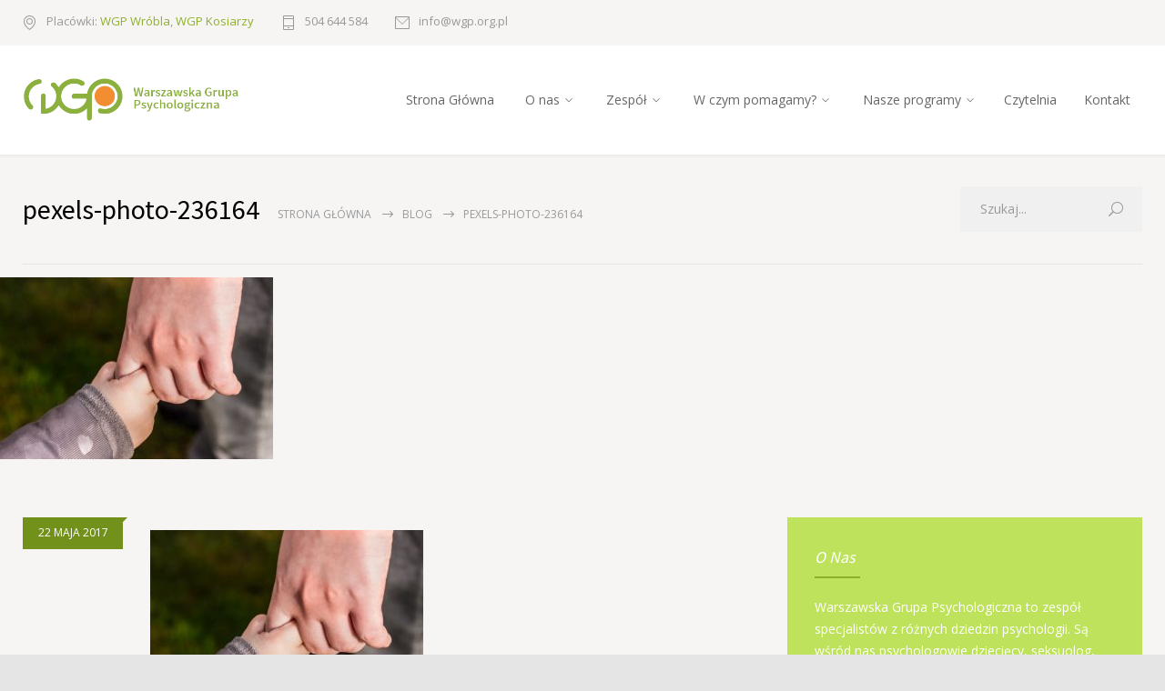

--- FILE ---
content_type: text/html; charset=UTF-8
request_url: https://wgp.org.pl/aktualnosci/wgp-wrobla-metro-sluzew/attachment/pexels-photo-236164/
body_size: 18222
content:
<!DOCTYPE html>
<html lang="pl-PL">
		<head>
<!-- Google Tag Manager -->
<script>(function(w,d,s,l,i){w[l]=w[l]||[];w[l].push({'gtm.start':
new Date().getTime(),event:'gtm.js'});var f=d.getElementsByTagName(s)[0],
j=d.createElement(s),dl=l!='dataLayer'?'&l='+l:'';j.async=true;j.src=
'https://www.googletagmanager.com/gtm.js?id='+i+dl;f.parentNode.insertBefore(j,f);
})(window,document,'script','dataLayer','GTM-TKQP6VVG');</script>
<!-- End Google Tag Manager -->
		<!--meta-->
		<meta charset="UTF-8" />
		<meta name="generator" content="WordPress 6.2.2" />
		<meta name="viewport" content="width=device-width, initial-scale=1" />
		<meta name="description" content="Psycholog – Mokotów, Ursynów | Warszawska Grupa Psychologiczna" />
		<meta name="format-detection" content="telephone=no" />
		<!--style-->
		<link rel="alternate" type="application/rss+xml" title="RSS 2.0" href="https://wgp.org.pl/feed/" />
		<link rel="pingback" href="https://wgp.org.pl/xmlrpc.php" />
				<meta name='robots' content='index, follow, max-image-preview:large, max-snippet:-1, max-video-preview:-1' />

	<!-- This site is optimized with the Yoast SEO plugin v20.13 - https://yoast.com/wordpress/plugins/seo/ -->
	<title>pexels-photo-236164 - Psycholog – Mokotów, Ursynów | Warszawska Grupa Psychologiczna</title>
	<link rel="canonical" href="https://wgp.org.pl/aktualnosci/wgp-wrobla-metro-sluzew/attachment/pexels-photo-236164/" />
	<meta property="og:locale" content="pl_PL" />
	<meta property="og:type" content="article" />
	<meta property="og:title" content="pexels-photo-236164 - Psycholog – Mokotów, Ursynów | Warszawska Grupa Psychologiczna" />
	<meta property="og:url" content="https://wgp.org.pl/aktualnosci/wgp-wrobla-metro-sluzew/attachment/pexels-photo-236164/" />
	<meta property="og:site_name" content="Psycholog – Mokotów, Ursynów | Warszawska Grupa Psychologiczna" />
	<meta property="article:publisher" content="https://www.facebook.com/warszawskagrupapsychologiczna/" />
	<meta property="article:modified_time" content="2024-01-03T12:40:03+00:00" />
	<meta property="og:image" content="https://wgp.org.pl/aktualnosci/wgp-wrobla-metro-sluzew/attachment/pexels-photo-236164" />
	<meta property="og:image:width" content="640" />
	<meta property="og:image:height" content="426" />
	<meta property="og:image:type" content="image/jpeg" />
	<meta name="twitter:card" content="summary_large_image" />
	<script type="application/ld+json" class="yoast-schema-graph">{"@context":"https://schema.org","@graph":[{"@type":"WebPage","@id":"https://wgp.org.pl/aktualnosci/wgp-wrobla-metro-sluzew/attachment/pexels-photo-236164/","url":"https://wgp.org.pl/aktualnosci/wgp-wrobla-metro-sluzew/attachment/pexels-photo-236164/","name":"pexels-photo-236164 - Psycholog – Mokotów, Ursynów | Warszawska Grupa Psychologiczna","isPartOf":{"@id":"https://wgp.org.pl/#website"},"primaryImageOfPage":{"@id":"https://wgp.org.pl/aktualnosci/wgp-wrobla-metro-sluzew/attachment/pexels-photo-236164/#primaryimage"},"image":{"@id":"https://wgp.org.pl/aktualnosci/wgp-wrobla-metro-sluzew/attachment/pexels-photo-236164/#primaryimage"},"thumbnailUrl":"https://wgp.org.pl/wp-content/uploads/2017/05/pexels-photo-236164.jpeg","datePublished":"2017-05-22T18:25:21+00:00","dateModified":"2024-01-03T12:40:03+00:00","breadcrumb":{"@id":"https://wgp.org.pl/aktualnosci/wgp-wrobla-metro-sluzew/attachment/pexels-photo-236164/#breadcrumb"},"inLanguage":"pl-PL","potentialAction":[{"@type":"ReadAction","target":["https://wgp.org.pl/aktualnosci/wgp-wrobla-metro-sluzew/attachment/pexels-photo-236164/"]}]},{"@type":"ImageObject","inLanguage":"pl-PL","@id":"https://wgp.org.pl/aktualnosci/wgp-wrobla-metro-sluzew/attachment/pexels-photo-236164/#primaryimage","url":"https://wgp.org.pl/wp-content/uploads/2017/05/pexels-photo-236164.jpeg","contentUrl":"https://wgp.org.pl/wp-content/uploads/2017/05/pexels-photo-236164.jpeg","width":640,"height":426,"caption":"tata trzymający córkę za rękę"},{"@type":"BreadcrumbList","@id":"https://wgp.org.pl/aktualnosci/wgp-wrobla-metro-sluzew/attachment/pexels-photo-236164/#breadcrumb","itemListElement":[{"@type":"ListItem","position":1,"name":"Strona główna","item":"https://wgp.org.pl/"},{"@type":"ListItem","position":2,"name":"Nowa placówka WGP Wróbla (Metro Służew)","item":"https://wgp.org.pl/aktualnosci/wgp-wrobla-metro-sluzew/"},{"@type":"ListItem","position":3,"name":"pexels-photo-236164"}]},{"@type":"WebSite","@id":"https://wgp.org.pl/#website","url":"https://wgp.org.pl/","name":"Psycholog – Mokotów, Ursynów | Warszawska Grupa Psychologiczna","description":"Psycholog – Mokotów, Ursynów | Warszawska Grupa Psychologiczna","potentialAction":[{"@type":"SearchAction","target":{"@type":"EntryPoint","urlTemplate":"https://wgp.org.pl/?s={search_term_string}"},"query-input":"required name=search_term_string"}],"inLanguage":"pl-PL"}]}</script>
	<!-- / Yoast SEO plugin. -->


<link rel='dns-prefetch' href='//maps.google.com' />
<link rel='dns-prefetch' href='//fonts.googleapis.com' />
<script type="text/javascript">
window._wpemojiSettings = {"baseUrl":"https:\/\/s.w.org\/images\/core\/emoji\/14.0.0\/72x72\/","ext":".png","svgUrl":"https:\/\/s.w.org\/images\/core\/emoji\/14.0.0\/svg\/","svgExt":".svg","source":{"concatemoji":"https:\/\/wgp.org.pl\/wp-includes\/js\/wp-emoji-release.min.js?ver=6.2.2"}};
/*! This file is auto-generated */
!function(e,a,t){var n,r,o,i=a.createElement("canvas"),p=i.getContext&&i.getContext("2d");function s(e,t){p.clearRect(0,0,i.width,i.height),p.fillText(e,0,0);e=i.toDataURL();return p.clearRect(0,0,i.width,i.height),p.fillText(t,0,0),e===i.toDataURL()}function c(e){var t=a.createElement("script");t.src=e,t.defer=t.type="text/javascript",a.getElementsByTagName("head")[0].appendChild(t)}for(o=Array("flag","emoji"),t.supports={everything:!0,everythingExceptFlag:!0},r=0;r<o.length;r++)t.supports[o[r]]=function(e){if(p&&p.fillText)switch(p.textBaseline="top",p.font="600 32px Arial",e){case"flag":return s("\ud83c\udff3\ufe0f\u200d\u26a7\ufe0f","\ud83c\udff3\ufe0f\u200b\u26a7\ufe0f")?!1:!s("\ud83c\uddfa\ud83c\uddf3","\ud83c\uddfa\u200b\ud83c\uddf3")&&!s("\ud83c\udff4\udb40\udc67\udb40\udc62\udb40\udc65\udb40\udc6e\udb40\udc67\udb40\udc7f","\ud83c\udff4\u200b\udb40\udc67\u200b\udb40\udc62\u200b\udb40\udc65\u200b\udb40\udc6e\u200b\udb40\udc67\u200b\udb40\udc7f");case"emoji":return!s("\ud83e\udef1\ud83c\udffb\u200d\ud83e\udef2\ud83c\udfff","\ud83e\udef1\ud83c\udffb\u200b\ud83e\udef2\ud83c\udfff")}return!1}(o[r]),t.supports.everything=t.supports.everything&&t.supports[o[r]],"flag"!==o[r]&&(t.supports.everythingExceptFlag=t.supports.everythingExceptFlag&&t.supports[o[r]]);t.supports.everythingExceptFlag=t.supports.everythingExceptFlag&&!t.supports.flag,t.DOMReady=!1,t.readyCallback=function(){t.DOMReady=!0},t.supports.everything||(n=function(){t.readyCallback()},a.addEventListener?(a.addEventListener("DOMContentLoaded",n,!1),e.addEventListener("load",n,!1)):(e.attachEvent("onload",n),a.attachEvent("onreadystatechange",function(){"complete"===a.readyState&&t.readyCallback()})),(e=t.source||{}).concatemoji?c(e.concatemoji):e.wpemoji&&e.twemoji&&(c(e.twemoji),c(e.wpemoji)))}(window,document,window._wpemojiSettings);
</script>
<style type="text/css">
img.wp-smiley,
img.emoji {
	display: inline !important;
	border: none !important;
	box-shadow: none !important;
	height: 1em !important;
	width: 1em !important;
	margin: 0 0.07em !important;
	vertical-align: -0.1em !important;
	background: none !important;
	padding: 0 !important;
}
</style>
	<style id='wp-block-library-inline-css' type='text/css'>
:root{--wp-admin-theme-color:#007cba;--wp-admin-theme-color--rgb:0,124,186;--wp-admin-theme-color-darker-10:#006ba1;--wp-admin-theme-color-darker-10--rgb:0,107,161;--wp-admin-theme-color-darker-20:#005a87;--wp-admin-theme-color-darker-20--rgb:0,90,135;--wp-admin-border-width-focus:2px;--wp-block-synced-color:#7a00df;--wp-block-synced-color--rgb:122,0,223}@media (-webkit-min-device-pixel-ratio:2),(min-resolution:192dpi){:root{--wp-admin-border-width-focus:1.5px}}.wp-element-button{cursor:pointer}:root{--wp--preset--font-size--normal:16px;--wp--preset--font-size--huge:42px}:root .has-very-light-gray-background-color{background-color:#eee}:root .has-very-dark-gray-background-color{background-color:#313131}:root .has-very-light-gray-color{color:#eee}:root .has-very-dark-gray-color{color:#313131}:root .has-vivid-green-cyan-to-vivid-cyan-blue-gradient-background{background:linear-gradient(135deg,#00d084,#0693e3)}:root .has-purple-crush-gradient-background{background:linear-gradient(135deg,#34e2e4,#4721fb 50%,#ab1dfe)}:root .has-hazy-dawn-gradient-background{background:linear-gradient(135deg,#faaca8,#dad0ec)}:root .has-subdued-olive-gradient-background{background:linear-gradient(135deg,#fafae1,#67a671)}:root .has-atomic-cream-gradient-background{background:linear-gradient(135deg,#fdd79a,#004a59)}:root .has-nightshade-gradient-background{background:linear-gradient(135deg,#330968,#31cdcf)}:root .has-midnight-gradient-background{background:linear-gradient(135deg,#020381,#2874fc)}.has-regular-font-size{font-size:1em}.has-larger-font-size{font-size:2.625em}.has-normal-font-size{font-size:var(--wp--preset--font-size--normal)}.has-huge-font-size{font-size:var(--wp--preset--font-size--huge)}.has-text-align-center{text-align:center}.has-text-align-left{text-align:left}.has-text-align-right{text-align:right}#end-resizable-editor-section{display:none}.aligncenter{clear:both}.items-justified-left{justify-content:flex-start}.items-justified-center{justify-content:center}.items-justified-right{justify-content:flex-end}.items-justified-space-between{justify-content:space-between}.screen-reader-text{clip:rect(1px,1px,1px,1px);word-wrap:normal!important;border:0;-webkit-clip-path:inset(50%);clip-path:inset(50%);height:1px;margin:-1px;overflow:hidden;padding:0;position:absolute;width:1px}.screen-reader-text:focus{clip:auto!important;background-color:#ddd;-webkit-clip-path:none;clip-path:none;color:#444;display:block;font-size:1em;height:auto;left:5px;line-height:normal;padding:15px 23px 14px;text-decoration:none;top:5px;width:auto;z-index:100000}html :where(.has-border-color){border-style:solid}html :where([style*=border-top-color]){border-top-style:solid}html :where([style*=border-right-color]){border-right-style:solid}html :where([style*=border-bottom-color]){border-bottom-style:solid}html :where([style*=border-left-color]){border-left-style:solid}html :where([style*=border-width]){border-style:solid}html :where([style*=border-top-width]){border-top-style:solid}html :where([style*=border-right-width]){border-right-style:solid}html :where([style*=border-bottom-width]){border-bottom-style:solid}html :where([style*=border-left-width]){border-left-style:solid}html :where(img[class*=wp-image-]){height:auto;max-width:100%}figure{margin:0 0 1em}html :where(.is-position-sticky){--wp-admin--admin-bar--position-offset:var(--wp-admin--admin-bar--height,0px)}@media screen and (max-width:600px){html :where(.is-position-sticky){--wp-admin--admin-bar--position-offset:0px}}
</style>
<link rel='stylesheet' id='classic-theme-styles-css' href='https://wgp.org.pl/wp-includes/css/classic-themes.min.css?ver=6.2.2' type='text/css' media='all' />
<link rel='stylesheet' id='wp-gmap-embed-front-css-css' href='https://wgp.org.pl/wp-content/plugins/gmap-embed/public/assets/css/front_custom_style.css?ver=1691166081' type='text/css' media='all' />
<link rel='stylesheet' id='rs-plugin-settings-css' href='https://wgp.org.pl/wp-content/plugins/revslider/public/assets/css/settings.css?ver=5.4.1' type='text/css' media='all' />
<style id='rs-plugin-settings-inline-css' type='text/css'>
#rs-demo-id {}
</style>
<link rel='stylesheet' id='widgetopts-styles-css' href='https://wgp.org.pl/wp-content/plugins/widget-options/assets/css/widget-options.css' type='text/css' media='all' />
<link rel='stylesheet' id='woocommerce-layout-css' href='https://wgp.org.pl/wp-content/plugins/woocommerce/assets/css/woocommerce-layout.css?ver=8.0.2' type='text/css' media='all' />
<link rel='stylesheet' id='woocommerce-smallscreen-css' href='https://wgp.org.pl/wp-content/plugins/woocommerce/assets/css/woocommerce-smallscreen.css?ver=8.0.2' type='text/css' media='only screen and (max-width: 768px)' />
<link rel='stylesheet' id='woocommerce-general-css' href='https://wgp.org.pl/wp-content/plugins/woocommerce/assets/css/woocommerce.css?ver=8.0.2' type='text/css' media='all' />
<style id='woocommerce-inline-inline-css' type='text/css'>
.woocommerce form .form-row .required { visibility: visible; }
</style>
<link rel='stylesheet' id='reset-css' href='https://wgp.org.pl/wp-content/themes/medicenter/style/reset.css?ver=6.2.2' type='text/css' media='all' />
<link rel='stylesheet' id='superfish-css' href='https://wgp.org.pl/wp-content/themes/medicenter/style/superfish.css?ver=6.2.2' type='text/css' media='all' />
<link rel='stylesheet' id='prettyPhoto-css' href='https://wgp.org.pl/wp-content/themes/medicenter/style/prettyPhoto.css?ver=6.2.2' type='text/css' media='all' />
<link rel='stylesheet' id='jquery-qtip-css' href='https://wgp.org.pl/wp-content/themes/medicenter/style/jquery.qtip.css?ver=6.2.2' type='text/css' media='all' />
<link rel='stylesheet' id='parent-style-css' href='https://wgp.org.pl/wp-content/themes/medicenter/style.css?ver=6.2.2' type='text/css' media='all' />
<link rel='stylesheet' id='google-font-source-sans-pro-css' href='//fonts.googleapis.com/css?family=Source+Sans+Pro%3A400%2C200%2C300%2C600%2C700&#038;subset=latin%2Clatin-ext&#038;ver=6.2.2' type='text/css' media='all' />
<link rel='stylesheet' id='google-font-open-sans-css' href='//fonts.googleapis.com/css?family=Open+Sans%3A400%2C300&#038;subset=latin%2Clatin-ext&#038;ver=6.2.2' type='text/css' media='all' />
<link rel='stylesheet' id='google-font-pt-serif-css' href='//fonts.googleapis.com/css?family=PT+Serif%3A400italic&#038;subset=latin%2Clatin-ext&#038;ver=6.2.2' type='text/css' media='all' />
<link rel='stylesheet' id='animations-css' href='https://wgp.org.pl/wp-content/themes/medicenter/style/animations.css?ver=6.2.2' type='text/css' media='all' />
<link rel='stylesheet' id='main-style-css' href='https://wgp.org.pl/wp-content/themes/medicenter-child/style.css?ver=6.2.2' type='text/css' media='all' />
<link rel='stylesheet' id='responsive-css' href='https://wgp.org.pl/wp-content/themes/medicenter/style/responsive.css?ver=6.2.2' type='text/css' media='all' />
<link rel='stylesheet' id='woocommerce-custom-css' href='https://wgp.org.pl/wp-content/themes/medicenter/woocommerce/style.css?ver=6.2.2' type='text/css' media='all' />
<link rel='stylesheet' id='woocommerce-responsive-css' href='https://wgp.org.pl/wp-content/themes/medicenter/woocommerce/responsive.css?ver=6.2.2' type='text/css' media='all' />
<link rel='stylesheet' id='mc-features-css' href='https://wgp.org.pl/wp-content/themes/medicenter/fonts/features/style.css?ver=6.2.2' type='text/css' media='all' />
<link rel='stylesheet' id='mc-template-css' href='https://wgp.org.pl/wp-content/themes/medicenter/fonts/template/style.css?ver=6.2.2' type='text/css' media='all' />
<link rel='stylesheet' id='mc-social-css' href='https://wgp.org.pl/wp-content/themes/medicenter/fonts/social/style.css?ver=6.2.2' type='text/css' media='all' />
<link rel='stylesheet' id='custom-css' href='https://wgp.org.pl/wp-content/themes/medicenter/custom.css?ver=6.2.2' type='text/css' media='all' />
<script type='text/javascript' src='https://wgp.org.pl/wp-includes/js/jquery/jquery.min.js?ver=3.6.4' id='jquery-core-js'></script>
<script type='text/javascript' src='https://wgp.org.pl/wp-includes/js/jquery/jquery-migrate.min.js?ver=3.4.0' id='jquery-migrate-js'></script>
<script type='text/javascript' src='https://maps.google.com/maps/api/js?key=AIzaSyDIvbYe9ObVOfV9kV03Aa8T63QgxAZ6b2M&#038;libraries=places&#038;language=en&#038;region=US&#038;callback=Function.prototype&#038;ver=6.2.2' id='wp-gmap-api-js'></script>
<script type='text/javascript' id='wp-gmap-api-js-after'>
/* <![CDATA[ */

var wgm_status = {"l_api":"always","p_api":"N","i_p":true,"d_f_s_c":"N","d_s_v":"N","d_z_c":"N","d_p_c":"N","d_m_t_c":"N","d_m_w_z":"N","d_m_d":"N","d_m_d_c_z":"N","e_d_f_a_c":"N"};
/* ]]> */
</script>
<script type='text/javascript' id='sfpp-fb-root-js-extra'>
/* <![CDATA[ */
var sfpp_script_vars = {"language":"pl_PL","appId":"297186066963865"};
/* ]]> */
</script>
<script type='text/javascript' async="async" src='https://wgp.org.pl/wp-content/plugins/simple-facebook-twitter-widget/js/simple-facebook-page-root.js?ver=1.7.0' id='sfpp-fb-root-js'></script>
<script type='text/javascript' src='https://wgp.org.pl/wp-content/plugins/woocommerce/assets/js/jquery-blockui/jquery.blockUI.min.js?ver=2.7.0-wc.8.0.2' id='jquery-blockui-js'></script>
<script type='text/javascript' id='wc-add-to-cart-js-extra'>
/* <![CDATA[ */
var wc_add_to_cart_params = {"ajax_url":"\/wp-admin\/admin-ajax.php","wc_ajax_url":"\/?wc-ajax=%%endpoint%%","i18n_view_cart":"Zobacz koszyk","cart_url":"https:\/\/wgp.org.pl\/koszyk\/","is_cart":"","cart_redirect_after_add":"yes"};
/* ]]> */
</script>
<script type='text/javascript' src='https://wgp.org.pl/wp-content/plugins/woocommerce/assets/js/frontend/add-to-cart.min.js?ver=8.0.2' id='wc-add-to-cart-js'></script>
<script type='text/javascript' src='https://wgp.org.pl/wp-content/plugins/js_composer/assets/js/vendors/woocommerce-add-to-cart.js?ver=5.1' id='vc_woocommerce-add-to-cart-js-js'></script>
<script type='text/javascript' async src='https://www.googletagmanager.com/gtag/js?id=G-V06HW4ML7J' id='google-tag-manager-js'></script>
<script type='text/javascript' id='google-tag-manager-js-after'>
	window.dataLayer = window.dataLayer || [];
	function gtag(){dataLayer.push(arguments);}
	gtag('js', new Date());
	gtag('config', 'G-V06HW4ML7J', { 'send_page_view': false });
</script>
<script type='text/javascript' src='//maps.google.com/maps/api/js?key=AIzaSyDIvbYe9ObVOfV9kV03Aa8T63QgxAZ6b2M&#038;ver=6.2.2' id='google-maps-v3-js'></script>
<link rel="https://api.w.org/" href="https://wgp.org.pl/wp-json/" /><link rel="alternate" type="application/json" href="https://wgp.org.pl/wp-json/wp/v2/media/4267" /><link rel="EditURI" type="application/rsd+xml" title="RSD" href="https://wgp.org.pl/xmlrpc.php?rsd" />
<link rel="wlwmanifest" type="application/wlwmanifest+xml" href="https://wgp.org.pl/wp-includes/wlwmanifest.xml" />
<meta name="generator" content="WordPress 6.2.2" />
<meta name="generator" content="WooCommerce 8.0.2" />
<link rel='shortlink' href='https://wgp.org.pl/?p=4267' />
<link rel="alternate" type="application/json+oembed" href="https://wgp.org.pl/wp-json/oembed/1.0/embed?url=https%3A%2F%2Fwgp.org.pl%2Faktualnosci%2Fwgp-wrobla-metro-sluzew%2Fattachment%2Fpexels-photo-236164%2F" />
<link rel="alternate" type="text/xml+oembed" href="https://wgp.org.pl/wp-json/oembed/1.0/embed?url=https%3A%2F%2Fwgp.org.pl%2Faktualnosci%2Fwgp-wrobla-metro-sluzew%2Fattachment%2Fpexels-photo-236164%2F&#038;format=xml" />
	<noscript><style>.woocommerce-product-gallery{ opacity: 1 !important; }</style></noscript>
	<meta name="generator" content="Powered by Visual Composer - drag and drop page builder for WordPress."/>
<!--[if lte IE 9]><link rel="stylesheet" type="text/css" href="https://wgp.org.pl/wp-content/plugins/js_composer/assets/css/vc_lte_ie9.min.css" media="screen"><![endif]--><meta name="generator" content="Powered by Slider Revolution 5.4.1 - responsive, Mobile-Friendly Slider Plugin for WordPress with comfortable drag and drop interface." />
<link rel="icon" href="https://wgp.org.pl/wp-content/uploads/2017/04/cropped-logo_wgp-www-32x32.png" sizes="32x32" />
<link rel="icon" href="https://wgp.org.pl/wp-content/uploads/2017/04/cropped-logo_wgp-www-192x192.png" sizes="192x192" />
<link rel="apple-touch-icon" href="https://wgp.org.pl/wp-content/uploads/2017/04/cropped-logo_wgp-www-180x180.png" />
<meta name="msapplication-TileImage" content="https://wgp.org.pl/wp-content/uploads/2017/04/cropped-logo_wgp-www-270x270.png" />
		<style type="text/css" id="wp-custom-css">
			.home_right_sidebar{
	font-size: 18px;
    line-height: 1.55556;
    font-family: 'Source Sans Pro', 'Arial', sans-serif;
    margin: 0;
    padding: 0;
    font-weight: normal;
    color: #000;
}

.accordion .ui-accordion-content .item-footer .mc-button {
    margin-bottom: 5px;
}

.mc-gallery {
	display: flex;
	flex-wrap: wrap;
	justify-content: space-between
}
.image-carousel img, .post-content a.post-image img,
.gallery-box img{
	display:block !important;
}

#custom_html-2 {

}

#custom_html-2 ul {
	list-style-type: none;
	padding-left: 0;
}

#custom_html-2 ul li a {
		color: #736d5e;
	font-size: 12px;
}
.author-bio {

	display:flex;
	flex-direction:column;
	clear: both;
	gap:20px;
	-webkit-box-shadow: 1px 28px 49px -32px rgba(66, 68, 90, 1);
-moz-box-shadow: 1px 28px 49px -32px rgba(66, 68, 90, 1);
box-shadow: 1px 28px 49px -32px rgba(66, 68, 90, 1);
	max-width: 1000px;
  margin: 0 auto;
}
.author-bio img{
	width:100%;
}
.author-bio-content{
	padding:10px ;
}
.author-bio-content p {
	text-align:left;
	
}
.author-bio-content h3 {
	text-align:left;
	font-size:20px;
	font-weight:bold;
	margin-bottom:20px
}
.author-bio-content p {
 font-size:13px;	
}
.author-bio-wrapper{
	
	  clear: both;
}
		</style>
		<noscript><style type="text/css"> .wpb_animate_when_almost_visible { opacity: 1; }</style></noscript>		<!--custom style-->
<style type="text/css">
		.mc-icon,
	.mc-features-style-light .hexagon span::before,
	.hexagon.style-light span:before,
	.simple-list li::before,
	.single .post-content ul li::before
	{
		color: #bee25c;
	}
	.box-header::after,
	.sf-menu li:hover a, .sf-menu li.selected a, .sf-menu li.current-menu-item a, .sf-menu li.current-menu-ancestor a,
	.mobile-menu-container nav.mobile-menu>ul li.current-menu-item>a,
	.mobile-menu-container nav.mobile-menu>ul li.current-menu-ancestor ul li.current-menu-item a,
	.mobile-menu-container nav.mobile-menu>ul li.current-menu-ancestor ul li.current-menu-parent ul li.current-menu-item a,
	.mobile-menu-container nav.mobile-menu>ul li.current-menu-ancestor a,
	.mobile-menu-container nav.mobile-menu>ul li.current-menu-ancestor ul li.current-menu-parent a,
	.mobile-menu-container nav.mobile-menu>ul li.current-menu-ancestor ul li.current-menu-parent ul li.current-menu-parent a,
	.social-icons li a:hover::before,
	.icon-single[class^="social-"]:hover::before, .icon-single[class*=" social-"]:hover::before,
	.hexagon,
	.timeline-item label,
	.items-list .value,
	.comment-box .comments-number a,
	.comment-form .mc-button:hover,
	.contact-form .mc-button:hover,
	.pagination li a:hover,
	.pagination li.selected a,
	.pagination li.selected span,
	.categories li a:hover,
	.widget_categories li a:hover,
	.categories li.current-cat a,
	.widget_categories li.current-cat a,
	.widget_tag_cloud a:hover,
	.tabs-box-navigation.sf-menu .tabs-box-navigation-selected:hover,
	.timetable .event.tooltip:hover,
	.timetable .event .event-container.tooltip:hover,
	.tooltip .tooltip-content,
	.gallery-box:hover .description,
	.gallery-box .controls a:hover,
	.widget_archive li a:hover,
	.scroll-top:hover,
	.home-box-container:nth-child(3n+1),
	.footer-banner-box-container .footer-banner-box:nth-child(3n+1),
	.more.light-color,
	.more.dark-color:hover
		,
	.woocommerce .product-categories li a:hover,
	.woocommerce .woocommerce-pagination ul.page-numbers li a:hover,
	.woocommerce .woocommerce-pagination ul.page-numbers li a.current,
	.woocommerce .woocommerce-pagination ul.page-numbers li span.current,
	.woocommerce-cart .woocommerce .wc-proceed-to-checkout a.checkout-button:hover,
	.woocommerce .widget_price_filter .price_slider_amount .button:hover,
	.woocommerce .widget_product_search form input[type='submit']:hover,
	.woocommerce div.product form.cart .button.single_add_to_cart_button:hover,
	.woocommerce #review_form #respond .form-submit input:hover,
	.woocommerce #payment #place_order:hover,
	.woocommerce .cart input.button:hover,
	.woocommerce .button.wc-forward:hover,
	.woocommerce #respond input#submit:hover, 
	.woocommerce a.button:hover, 
	.woocommerce button.button:hover, 
	.woocommerce input.button:hover,
	.woocommerce #respond input#submit.alt:hover, 
	.woocommerce a.button.alt:hover, 
	.woocommerce button.button.alt:hover, 
	.woocommerce input.button.alt:hover,
	.woocommerce .cart .coupon input.button:hover,
	.woocommerce .comment-reply-title:after,
	.woocommerce mark,
	.woocommerce .quantity .plus:hover,
	.woocommerce .quantity .minus:hover,
	.woocommerce a.remove:hover,
	.woocommerce-checkout .woocommerce h2:after,
	span.cart-items-number
		{
		background-color: #bee25c;
	}
	.header.layout-2 .sf-menu li:hover a, .header.layout-2 .sf-menu li.selected a, .header.layout-2 .sf-menu li.current-menu-item a, .header.layout-2 .sf-menu li.current-menu-ancestor a,
	.header.layout-2 .sf-menu li ul li a:hover, .header.layout-2 .sf-menu li ul li.selected a, .header.layout-2 .sf-menu li ul li.current-menu-item a, .header.layout-2 .sf-menu>li.menu-item-has-children ul li a:hover, .header.layout-2 .sf-menu>li.menu-item-has-children:hover ul li.selected a, .header.layout-2 .sf-menu>li.menu-item-has-children:hover ul li.current-menu-item a, .header.layout-2 .sf-menu>li.menu-item-has-children:hover ul li.selected ul li a:hover, .header.layout-2 .sf-menu>li.menu-item-has-children:hover ul li.current-menu-item ul li a:hover, .header.layout-2 .sf-menu>li.menu-item-has-children:hover ul li ul li.selected a, .header.layout-2 .sf-menu>li.menu-item-has-children:hover ul li ul li.current-menu-item a, .header.layout-2 .sf-menu>li.menu-item-has-children:hover ul li.selected ul li.selected a, .header.layout-2 .sf-menu>li.menu-item-has-children:hover ul li.selected ul li.current-menu-item a, .header.layout-2 .sf-menu>li.menu-item-has-children:hover ul li.menu-item-type-custom a:hover, .header.layout-2 .sf-menu li ul li.menu-item-type-custom a:hover,
	.sf-menu li ul li a:hover, .sf-menu li ul li.selected a, .sf-menu li ul li.current-menu-item a, .sf-menu>li.menu-item-has-children:hover ul li.current-menu-item ul li.current-menu-item a,
	.sf-menu>li.menu-item-has-children ul li a:hover, .sf-menu>li.menu-item-has-children:hover ul li.selected a, .sf-menu>li.menu-item-has-children:hover ul li.current-menu-item a, .sf-menu>li.menu-item-has-children:hover ul li.current-menu-item ul li.current-menu-item ul li a:hover,
	.sf-menu>li.menu-item-has-children:hover ul li.selected ul li a:hover,.sf-menu>li.menu-item-has-children:hover ul li.current-menu-item ul li a:hover, .sf-menu>li.menu-item-has-children:hover ul li ul li.selected a, .sf-menu>li.menu-item-has-children:hover ul li ul li.current-menu-item a, .sf-menu>li.menu-item-has-children:hover ul li.selected ul li.selected a, .sf-menu>li.menu-item-has-children:hover ul li.selected ul li.current-menu-item a,
	.sf-menu>li.menu-item-has-children:hover ul li.menu-item-type-custom a:hover, .sf-menu li ul li.menu-item-type-custom a:hover, .sf-menu>li.menu-item-has-children:hover ul li.current-menu-item ul li.menu-item-type-custom a:hover,
	.mobile-menu-container nav.mobile-menu>ul li.current-menu-item>a,
	.mobile-menu-container nav.mobile-menu>ul li.current-menu-ancestor ul li.current-menu-item a,
	.mobile-menu-container nav.mobile-menu>ul li.current-menu-ancestor ul li.current-menu-parent ul li.current-menu-item a,
	.mobile-menu-container nav.mobile-menu>ul li.current-menu-ancestor a,
	.mobile-menu-container nav.mobile-menu>ul li.current-menu-ancestor ul li.current-menu-parent a,
	.mobile-menu-container nav.mobile-menu>ul li.current-menu-ancestor ul li.current-menu-parent ul li.current-menu-parent a,
	.vertical-menu li a:hover,
	.vertical-menu li.is-active a,
	.timeline-item .label-container .timeline-circle::after,
	.scrolling-list-control-left:hover,
	.scrolling-list-control-right:hover,
	.comment-form .mc-button:hover,
	.contact-form .mc-button:hover,
	.pagination li a:hover,
	.pagination li.selected a,
	.pagination li.selected span,
	.categories li a:hover,
	.widget_categories li a:hover,
	.categories li.current-cat a,
	.widget_categories li.current-cat a,
	.widget_tag_cloud a:hover,
	.tabs-box-navigation.sf-menu li:hover ul, .tabs-box-navigation.sf-menu li.sfHover ul,
	.controls .prev:hover,
	.controls .next:hover,
	.controls .close:hover,
	.gallery-box:hover .item-details,
	.widget_archive li a:hover,
	.footer .header-right a.scrolling-list-control-left:hover, 
	.footer .header-right a.scrolling-list-control-right:hover,
	.header-right a.scrolling-list-control-left:hover, 
	.header-right a.scrolling-list-control-right:hover,
	.tabs-navigation li a:hover,
	.tabs-navigation li a.selected,
	.tabs-navigation li.ui-tabs-active a,
	.scrolling-list li a:hover .number,
	.more.light-color,
	.more.dark-color:hover
		,
	.woocommerce .product-categories li a:hover,
	.woocommerce .woocommerce-pagination ul.page-numbers li a:hover,
	.woocommerce .woocommerce-pagination ul.page-numbers li a.current,
	.woocommerce .woocommerce-pagination ul.page-numbers li span.current,
	.woocommerce-cart .woocommerce .wc-proceed-to-checkout a.checkout-button:hover,
	.woocommerce .widget_price_filter .price_slider_amount .button:hover,
	.woocommerce .widget_product_search form input[type='submit']:hover,
	.woocommerce div.product form.cart .button.single_add_to_cart_button:hover,
	.woocommerce #review_form #respond .form-submit input:hover,
	.woocommerce #payment #place_order:hover,
	.woocommerce .cart input.button:hover,
	.woocommerce .button.wc-forward:hover,
	.woocommerce #respond input#submit:hover, 
	.woocommerce a.button:hover, 
	.woocommerce button.button:hover, 
	.woocommerce input.button:hover,
	.woocommerce #respond input#submit.alt:hover, 
	.woocommerce a.button.alt:hover, 
	.woocommerce button.button.alt:hover, 
	.woocommerce input.button.alt:hover,
	.woocommerce .cart .coupon input.button:hover,
	.woocommerce .woocommerce-error, .woocommerce .woocommerce-info, .woocommerce .woocommerce-message,
	.woocommerce .quantity .plus:hover,
	.woocommerce .quantity .minus:hover
		{
		border-color: #bee25c;
	}
	.sf-menu>li.menu-item-has-children:hover ul li.menu-item-type-custom a,
	.sf-menu>li.menu-item-has-children:hover ul li.selected ul li a,
	.sf-menu>li.menu-item-has-children:hover ul li.current-menu-item ul li a,
	.sf-menu>li.menu-item-has-children:hover ul li.current-menu-item ul li.menu-item-type-custom a,
	.sf-menu>li.menu-item-has-children:hover ul li.current-menu-item ul li.current-menu-item ul li a,
	.sf-menu li ul li.menu-item-type-custom a
	{
		color: #666;
		border-color: #E5E5E5;
	}
	.header.layout-2 .sf-menu>li.menu-item-has-children:hover ul li.menu-item-type-custom a,
	.header.layout-2 .sf-menu>li.menu-item-has-children:hover ul li.selected ul li a,
	.header.layout-2 .sf-menu>li.menu-item-has-children:hover ul li.current-menu-item ul li a,
	.header.layout-2 .sf-menu li ul li.menu-item-type-custom a
	{
		border-color: #E5E5E5;
	}
	.hexagon::before,
	.hexagon.small::before,
	.comment-box .arrow-comments,
	.tooltip .tooltip-arrow
		,
	.woocommerce div.product .woocommerce-tabs ul.tabs li.active span,
	.woocommerce div.product .woocommerce-tabs ul.tabs li a:hover,
	.woocommerce div.product .woocommerce-tabs ul.tabs li a.selected,
	.woocommerce div.product .woocommerce-tabs ul.tabs li.active a
		{
		border-bottom-color: #bee25c;
	}
	.hexagon::after,
	.hexagon.small::after,
	.comment-box .arrow-comments,
	.tooltip .tooltip-arrow
		,
	.woocommerce div.product .woocommerce-tabs ul.tabs li.active span
		{
		border-top-color: #bee25c;
	}
	.timeline-item .label-triangle
	{
		border-left-color: #bee25c;
	}
		a,
	blockquote,
	blockquote p,
	.sentence,
	.bread-crumb li a:hover,
	.more,
	.accordion .ui-accordion-header.ui-state-hover h3,
	.post-footer-details li a:hover,
	#cancel_comment:hover
		,
	.woocommerce .posted_in a:hover,
	.woocommerce-message a,
	.woocommerce-info a,
	.woocommerce-error a,
	.woocommerce-review-link,
	.woocommerce-checkout #payment .payment_method_paypal .about_paypal
		{
		color: #71911a;
	}
		.woocommerce a.remove
	{
		color: #71911a !important;
	}
		.more.light:hover,
	.more.dark-color,
	.more.light-color:hover,
	.comment-box .date .value,
	.comment-form .mc-button,
	.contact-form .mc-button,
	.ui-datepicker-current-day,
	.wpb_content_element .accordion .ui-accordion-header.ui-state-active,
	.accordion .ui-accordion-header.ui-state-active,
	.tabs-box-navigation.sf-menu .tabs-box-navigation-selected,
	.dropcap .dropcap-label,
	.timetable .event,
	.tip,
	.home-box-container:nth-child(3n+3),
	.footer-banner-box-container .footer-banner-box:nth-child(3n+3)
		,
	.woocommerce #respond input#submit, 
	.woocommerce a.button, 
	.woocommerce button.button, 
	.woocommerce input.button,
	.woocommerce #respond input#submit.alt, 
	.woocommerce a.button.alt, 
	.woocommerce button.button.alt, 
	.woocommerce input.button.altm,
	.woocommerce .widget_product_search form input[type='submit'],
	.woocommerce .cart .coupon input.button,
	.woocommerce .button.add_to_cart_button.loading,
	.woocommerce-cart .wc-proceed-to-checkout a.checkout-button,
	.woocommerce .widget_price_filter .price_slider_amount .button,
	.woocommerce .widget_product_search form input[type='submit'],
	.woocommerce div.product form.cart .button.single_add_to_cart_button,
	.woocommerce #review_form #respond .form-submit input,
	.woocommerce #payment #place_order,
	.woocommerce .cart input.button,
	.woocommerce .button.wc-forward,
	.woocommerce span.onsale,
	.woocommerce .widget_price_filter .ui-slider .ui-slider-range
		{
		background-color: #71911a;
	}
	blockquote,
	.more.dark-color,
	.more.light-color:hover,
	.more.light:hover,
	.comment-form .mc-button,
	.contact-form .mc-button,
	.wpb_content_element .accordion .ui-accordion-header.ui-state-active,
	.accordion .ui-accordion-header.ui-state-active
		,
	.woocommerce #respond input#submit, 
	.woocommerce a.button, 
	.woocommerce button.button, 
	.woocommerce input.button,
	.woocommerce #respond input#submit.alt, 
	.woocommerce a.button.alt, 
	.woocommerce button.button.alt, 
	.woocommerce input.button.altm,
	.woocommerce .widget_product_search form input[type='submit'],
	.woocommerce .cart .coupon input.button,
	.woocommerce .button.add_to_cart_button.loading,
	.woocommerce-cart .wc-proceed-to-checkout a.checkout-button,
	.woocommerce .widget_price_filter .price_slider_amount .button,
	.woocommerce .widget_product_search form input[type='submit'],
	.woocommerce div.product form.cart .button.single_add_to_cart_button,
	.woocommerce #review_form #respond .form-submit input,
	.woocommerce #payment #place_order,
	.woocommerce .cart input.button,
	.woocommerce .button.wc-forward,
	.woocommerce .widget_price_filter .ui-slider .ui-slider-handle
		{
		border-color: #71911a;
	}
	.comment-box .date .arrow-date
	{
		border-top-color: #71911a;
	}
	.comment-box .date .arrow-date
	{
		border-bottom-color: #71911a;
	}
		.home-box-container:nth-child(3n+2),
	.footer-banner-box-container .footer-banner-box:nth-child(3n+2)
	{
		background-color: #8cb029;
	}
		.footer-container
	{
		background-color: #faf1e1;
	}
		.copyright-area-container
	{
		background-color: #ebe1ce;
	}
		a,
	.more
		,
	.woocommerce-message a,
	.woocommerce-info a,
	.woocommerce-error a,
	.woocommerce-review-link,
	.woocommerce-checkout #payment .payment_method_paypal .about_paypal
		{
		color: #8cb029;
	}
		a:hover,
	.bread-crumb li a:hover,
	.post-footer-details li a:hover,
	#cancel_comment:hover
		,
	.woocommerce .posted_in a:hover
		{
		color: #71911a;
	}
		.footer a,
	.footer .scrolling-list li a
	{
		color: #8cb029;
	}
		.footer a:hover,
	.footer .scrolling-list li a:hover
	{
		color: #71911a;
	}
		.box-header::after
		
	,
	.woocommerce .comment-reply-title::after,
	.woocommerce-checkout .woocommerce h2::after
		{
				background: #8cb029;
			}
		
	.woocommerce div.product .woocommerce-tabs ul.tabs li a:hover,
	.woocommerce div.product .woocommerce-tabs ul.tabs li a.selected,
	.woocommerce div.product .woocommerce-tabs ul.tabs li.active a
	{
		border-bottom-color: #8cb029;
	}
		.footer-banner-box h2,
	.footer .box-header
	{
		color: #8cb029;
	}
		.footer,
	.footer .contact-data li,
	.footer-box-container,
	.footer-box-container p,
	.copyright-area-container
	{
		color: #736d5e;
	}
		.footer .timeago
	{
		color: #736d5e;
	}
		.sentence
	{
		color: #71911a;
	}
		blockquote,
	blockquote p
	{
		color: #71911a;
		border-color:  #71911a;
	}
		.woocommerce mark
	{
		background:  #71911a;
	}
			.comment-form input, .comment-form textarea,
	.contact-form input, .contact-form textarea,
	.search .search-input
		,
	.woocommerce form .form-row input.input-text,
	.woocommerce form .form-row textarea,
	.woocommerce .comment-form input,
	.woocommerce #review_form_wrapper .comment-form-comment #comment,
	.woocommerce-cart table.cart td.actions .coupon .input-text,
	.woocommerce .widget_product_search form .search-field
		{
		background-color: ##f1ece5;
	}
		.gallery-box .description
	{
		background-color: #f1ece5;
	}
		.mc-features-style-light .hexagon,
	.hexagon.style-light
	{
		background-color: #f1ece5;
	}
	.mc-features-style-light .hexagon::before,
	.mc-features-style-light .hexagon.small::before,
	.hexagon.style-light::before,
	.hexagon.small.style-light::before
	{
		border-bottom-color: #f1ece5;
	}
	.mc-features-style-light .hexagon::after,
	.mc-features-style-light .hexagon.small::after,
	.hexagon.style-light::after,
	.hexagon.small.style-light::after
	{
		border-top-color: #f1ece5;
	}
	</style><script>
  (function(i,s,o,g,r,a,m){i['GoogleAnalyticsObject']=r;i[r]=i[r]||function(){
  (i[r].q=i[r].q||[]).push(arguments)},i[r].l=1*new Date();a=s.createElement(o),
  m=s.getElementsByTagName(o)[0];a.async=1;a.src=g;m.parentNode.insertBefore(a,m)
  })(window,document,'script','https://www.google-analytics.com/analytics.js','ga');

  ga('create', 'UA-44632456-1', 'auto');
  ga('send', 'pageview');

</script>		<script src="https://maxcdn.bootstrapcdn.com/bootstrap/3.3.7/js/bootstrap.min.js" integrity="sha384-Tc5IQib027qvyjSMfHjOMaLkfuWVxZxUPnCJA7l2mCWNIpG9mGCD8wGNIcPD7Txa" crossorigin="anonymous"></script>
		<link href="https://fonts.googleapis.com/css?family=Playfair+Display:400,900&amp;subset=latin-ext" rel="stylesheet">
<script type="application/ld+json">{

"@context": "http://schema.org",
"@type": "LocalBusiness",
"address": {"@type": "PostalAddress",
"addressLocality": "Warszawa",
"streetAddress": "Czerska 18",
"postalCode": "00-732",
"addressRegion": "mazowieckie"
},
"name": "Warszawska Grupa Psychologiczna",
"description": "Firma świadcząca usłgi związane z psychologią, psychoterapią
oraz terapią dla par.",
"email": "info@wgp.org.pl",
"telephone": "504 644 584",
"image": "http://wgp.org.pl/wp-content/uploads/2017/04/logo_wgp-www.png"
}</script>

<script type="application/ld+json">{

"@context": "http://schema.org",
"@type": "LocalBusiness",
"address": {"@type": "PostalAddress",
"addressLocality": "Warszawa",
"streetAddress": "Wróbla 3/5",
"postalCode": "02-736",
"addressRegion": "mazowieckie"
},
"name": "Warszawska Grupa Psychologiczna",
"description": "Firma świadcząca usłgi związane z psychologią, psychoterapią
oraz terapią dla par.",
"email": "info@wgp.org.pl",
"telephone": "504 644 584",
"image": "http://wgp.org.pl/wp-content/uploads/2017/04/logo_wgp-www.png"
}</script>
	</head>
	<body class="attachment attachment-template-default single single-attachment postid-4267 attachmentid-4267 attachment-jpeg theme-medicenter woocommerce-no-js wpb-js-composer js-comp-ver-5.1 vc_responsive">
		<!-- Google Tag Manager (noscript) -->
<noscript><iframe src="https://www.googletagmanager.com/ns.html?id=GTM-TKQP6VVG"
height="0" width="0" style="display:none;visibility:hidden"></iframe></noscript>
<!-- End Google Tag Manager (noscript) -->
		<div class="site-container fullwidth">
							<div class="header-top-sidebar-container">
									<div class="header-top-sidebar clearfix">
									<div class="textwidget"><div style='padding: 17px 0;' class='clearfix'>
<ul class='thin-list'>
<li>
<span class="header-icon template-location">Placówki: <a href="https://wgp.org.pl/kontakt" data-wpel-link="internal">WGP Wróbla</a>,
<a href="https://wgp.org.pl/kontakt" data-wpel-link="internal">WGP Kosiarzy</a> 
</span>
</li>
<li>
<a href="tel:504644584" class="header-icon template-phone" data-wpel-link="internal">504 644 584</a></li>
<li>
<a href="mailto:info@wgp.org.pl" class="header-icon template-mail">info@wgp.org.pl</a>
</li>
</ul>
</div>
							</div>
								</div>
							<!-- Header -->
						<div class="header-container sticky">
				<div class="header clearfix layout-1">
										<div class="header-left">
						<a href="https://wgp.org.pl" title="Psycholog – Mokotów, Ursynów | Warszawska Grupa Psychologiczna" data-wpel-link="internal">
														<img src="https://wgp.org.pl/wp-content/uploads/2017/04/logo_wgp-www.png" alt="logo" />
																				</a>
						<a href="#" class="mobile-menu-switch vertical-align-cell">
							<span class="line"></span>
							<span class="line"></span>
							<span class="line"></span>
							<span class="line"></span>
						</a>
											</div>
					<div class="menu-main-menu-container"><ul id="menu-main-menu" class="sf-menu header-right"><li id="menu-item-3677" class="menu-item menu-item-type-post_type menu-item-object-page menu-item-home menu-item-3677"><a href="https://wgp.org.pl/" data-wpel-link="internal">Strona Główna</a></li>
<li id="menu-item-3944" class="menu-item menu-item-type-custom menu-item-object-custom menu-item-has-children menu-item-3944"><a href="#">O nas</a>
<ul class="sub-menu">
	<li id="menu-item-3950" class="menu-item menu-item-type-post_type menu-item-object-page menu-item-3950"><a href="https://wgp.org.pl/o-wgp/" data-wpel-link="internal">O WGP</a></li>
	<li id="menu-item-3982" class="menu-item menu-item-type-post_type menu-item-object-page menu-item-3982"><a href="https://wgp.org.pl/wgp-w-mediach/" data-wpel-link="internal">WGP w mediach</a></li>
</ul>
</li>
<li id="menu-item-3591" class="menu-item menu-item-type-custom menu-item-object-custom menu-item-has-children menu-item-3591"><a href="#">Zespół</a>
<ul class="sub-menu">
	<li id="menu-item-5832" class="menu-item menu-item-type-post_type menu-item-object-page menu-item-5832"><a href="https://wgp.org.pl/wgp-nasi-specjalisci/" data-wpel-link="internal">Zespół WGP</a></li>
	<li id="menu-item-3858" class="menu-item menu-item-type-post_type menu-item-object-page menu-item-3858"><a href="https://wgp.org.pl/nasi-specjalisci-wrobla/" data-wpel-link="internal">WGP Wróbla</a></li>
	<li id="menu-item-5587" class="menu-item menu-item-type-post_type menu-item-object-page menu-item-5587"><a href="https://wgp.org.pl/nasi-specjalisci-kosiarzy/" data-wpel-link="internal">WGP Kosiarzy</a></li>
	<li id="menu-item-3611" class="menu-item menu-item-type-post_type menu-item-object-page menu-item-3611"><a href="https://wgp.org.pl/nasi-specjalisci-terapia-online/" data-wpel-link="internal">Terapia Online</a></li>
</ul>
</li>
<li id="menu-item-4044" class="menu-item menu-item-type-custom menu-item-object-custom menu-item-has-children menu-item-4044"><a href="#">W czym pomagamy?</a>
<ul class="sub-menu">
	<li id="menu-item-4045" class="menu-item menu-item-type-post_type menu-item-object-page menu-item-4045"><a href="https://wgp.org.pl/formy-pomocy/" data-wpel-link="internal">Formy pomocy</a></li>
	<li id="menu-item-4062" class="menu-item menu-item-type-post_type menu-item-object-page menu-item-4062"><a href="https://wgp.org.pl/obszary-pomocy/" data-wpel-link="internal">Obszary pomocy</a></li>
</ul>
</li>
<li id="menu-item-4063" class="menu-item menu-item-type-custom menu-item-object-custom menu-item-has-children menu-item-4063"><a href="#">Nasze programy</a>
<ul class="sub-menu">
	<li id="menu-item-4065" class="menu-item menu-item-type-post_type menu-item-object-page menu-item-4065"><a href="https://wgp.org.pl/program-wsparcia-pomocy-konflikcie-okolorozwodowym/" data-wpel-link="internal">Program wsparcia i pomocy w konflikcie okołorozwodowym</a></li>
	<li id="menu-item-4064" class="menu-item menu-item-type-post_type menu-item-object-page menu-item-4064"><a href="https://wgp.org.pl/masaz-metoda-shantala/" data-wpel-link="internal">Rodzicu/Przyszły Rodzicu naucz się masować swoje dziecko!</a></li>
	<li id="menu-item-4071" class="menu-item menu-item-type-post_type menu-item-object-page menu-item-4071"><a href="https://wgp.org.pl/coaching-antystresowy-dla-firm/" data-wpel-link="internal">Coaching antystresowy dla firm</a></li>
	<li id="menu-item-4075" class="menu-item menu-item-type-post_type menu-item-object-page menu-item-4075"><a href="https://wgp.org.pl/e-pomoc-psychologiczna/" data-wpel-link="internal">E-pomoc psychologiczna</a></li>
</ul>
</li>
<li id="menu-item-3826" class="menu-item menu-item-type-post_type menu-item-object-page menu-item-3826"><a href="https://wgp.org.pl/czytelnia/" data-wpel-link="internal">Czytelnia</a></li>
<li id="menu-item-3699" class="menu-item menu-item-type-post_type menu-item-object-page menu-item-3699"><a href="https://wgp.org.pl/kontakt/" data-wpel-link="internal">Kontakt</a></li>
</ul></div>							<div class="mobile-menu-container clearfix">
								<div class="mobile-menu-divider"></div>
								<nav class="mobile-menu collapsible-mobile-submenus"><ul id="menu-main-menu-1" class="menu"><li class="menu-item menu-item-type-post_type menu-item-object-page menu-item-home menu-item-3677"><a href="https://wgp.org.pl/" data-wpel-link="internal">Strona Główna</a></li>
<li class="menu-item menu-item-type-custom menu-item-object-custom menu-item-has-children menu-item-3944"><a href="#">O nas</a><a href="#" class="template-arrow-menu"></a>
<ul class="sub-menu">
	<li class="menu-item menu-item-type-post_type menu-item-object-page menu-item-3950"><a href="https://wgp.org.pl/o-wgp/" data-wpel-link="internal">O WGP</a></li>
	<li class="menu-item menu-item-type-post_type menu-item-object-page menu-item-3982"><a href="https://wgp.org.pl/wgp-w-mediach/" data-wpel-link="internal">WGP w mediach</a></li>
</ul>
</li>
<li class="menu-item menu-item-type-custom menu-item-object-custom menu-item-has-children menu-item-3591"><a href="#">Zespół</a><a href="#" class="template-arrow-menu"></a>
<ul class="sub-menu">
	<li class="menu-item menu-item-type-post_type menu-item-object-page menu-item-5832"><a href="https://wgp.org.pl/wgp-nasi-specjalisci/" data-wpel-link="internal">Zespół WGP</a></li>
	<li class="menu-item menu-item-type-post_type menu-item-object-page menu-item-3858"><a href="https://wgp.org.pl/nasi-specjalisci-wrobla/" data-wpel-link="internal">WGP Wróbla</a></li>
	<li class="menu-item menu-item-type-post_type menu-item-object-page menu-item-5587"><a href="https://wgp.org.pl/nasi-specjalisci-kosiarzy/" data-wpel-link="internal">WGP Kosiarzy</a></li>
	<li class="menu-item menu-item-type-post_type menu-item-object-page menu-item-3611"><a href="https://wgp.org.pl/nasi-specjalisci-terapia-online/" data-wpel-link="internal">Terapia Online</a></li>
</ul>
</li>
<li class="menu-item menu-item-type-custom menu-item-object-custom menu-item-has-children menu-item-4044"><a href="#">W czym pomagamy?</a><a href="#" class="template-arrow-menu"></a>
<ul class="sub-menu">
	<li class="menu-item menu-item-type-post_type menu-item-object-page menu-item-4045"><a href="https://wgp.org.pl/formy-pomocy/" data-wpel-link="internal">Formy pomocy</a></li>
	<li class="menu-item menu-item-type-post_type menu-item-object-page menu-item-4062"><a href="https://wgp.org.pl/obszary-pomocy/" data-wpel-link="internal">Obszary pomocy</a></li>
</ul>
</li>
<li class="menu-item menu-item-type-custom menu-item-object-custom menu-item-has-children menu-item-4063"><a href="#">Nasze programy</a><a href="#" class="template-arrow-menu"></a>
<ul class="sub-menu">
	<li class="menu-item menu-item-type-post_type menu-item-object-page menu-item-4065"><a href="https://wgp.org.pl/program-wsparcia-pomocy-konflikcie-okolorozwodowym/" data-wpel-link="internal">Program wsparcia i pomocy w konflikcie okołorozwodowym</a></li>
	<li class="menu-item menu-item-type-post_type menu-item-object-page menu-item-4064"><a href="https://wgp.org.pl/masaz-metoda-shantala/" data-wpel-link="internal">Rodzicu/Przyszły Rodzicu naucz się masować swoje dziecko!</a></li>
	<li class="menu-item menu-item-type-post_type menu-item-object-page menu-item-4071"><a href="https://wgp.org.pl/coaching-antystresowy-dla-firm/" data-wpel-link="internal">Coaching antystresowy dla firm</a></li>
	<li class="menu-item menu-item-type-post_type menu-item-object-page menu-item-4075"><a href="https://wgp.org.pl/e-pomoc-psychologiczna/" data-wpel-link="internal">E-pomoc psychologiczna</a></li>
</ul>
</li>
<li class="menu-item menu-item-type-post_type menu-item-object-page menu-item-3826"><a href="https://wgp.org.pl/czytelnia/" data-wpel-link="internal">Czytelnia</a></li>
<li class="menu-item menu-item-type-post_type menu-item-object-page menu-item-3699"><a href="https://wgp.org.pl/kontakt/" data-wpel-link="internal">Kontakt</a></li>
</ul></nav>							</div>
											</div>
			</div>
					<!-- /Header --><div class="theme-page relative">
	<div class="vc_row wpb_row vc_row-fluid page-header vertical-align-table full-width">
		<div class="vc_row wpb_row vc_inner vc_row-fluid">
			<div class="page-header-left">
				<h1 class="page-title">pexels-photo-236164</h1>
				<ul class="bread-crumb">
					<li>
						<a href="https://wgp.org.pl" title="Strona główna" data-wpel-link="internal">
							Strona główna						</a>
					</li>
					<li class="separator template-arrow-horizontal-1">
						&nbsp;
					</li>
										<li><a href="https://wgp.org.pl/blog-sidebar/" title="Blog" data-wpel-link="internal">Blog</a>					</li>
					<li class="separator template-arrow-horizontal-1">
						&nbsp;
					</li>
					<li>
						pexels-photo-236164					</li>
				</ul>
			</div>
							<div class="page-header-right">
					<form class="search" action="https://wgp.org.pl">
	<input name="s" class="search-input template-search" type="text" value="Szukaj..." placeholder="Szukaj..." />
	<div class="search-submit-container">
		<input type="submit" class="search-submit" value="">
		<span class="template-search"></span>
	</div>
</form>				</div>
						</div>
	</div>
	<div class="clearfix">
		<p class="attachment"><a href="https://wgp.org.pl/wp-content/uploads/2017/05/pexels-photo-236164.jpeg" data-wpel-link="internal"><img width="300" height="200" src="https://wgp.org.pl/wp-content/uploads/2017/05/pexels-photo-236164-300x200.jpeg" class="attachment-medium size-medium" alt="tata trzymający córkę za rękę" decoding="async" loading="lazy" srcset="https://wgp.org.pl/wp-content/uploads/2017/05/pexels-photo-236164-300x200.jpeg 300w, https://wgp.org.pl/wp-content/uploads/2017/05/pexels-photo-236164-600x400.jpeg 600w, https://wgp.org.pl/wp-content/uploads/2017/05/pexels-photo-236164-390x260.jpeg 390w, https://wgp.org.pl/wp-content/uploads/2017/05/pexels-photo-236164-285x190.jpeg 285w, https://wgp.org.pl/wp-content/uploads/2017/05/pexels-photo-236164.jpeg 640w" sizes="(max-width: 300px) 100vw, 300px" /></a></p>
<div class="vc_row wpb_row vc_row-fluid"><div class="wpb_column vc_column_container vc_col-sm-8"><div class="wpb_wrapper"><ul class="blog clearfix page-margin-top"><li class="single post post-4267 attachment type-attachment status-inherit hentry"><ul class="comment-box clearfix"><li class="date clearfix animated-element animation-slideRight">
						<div class="value">22 MAJA 2017</div>
						<div class="arrow-date"></div>
					</li></ul><div class="post-content"><p class="attachment"><a href="https://wgp.org.pl/wp-content/uploads/2017/05/pexels-photo-236164.jpeg" data-wpel-link="internal"><img width="300" height="200" src="https://wgp.org.pl/wp-content/uploads/2017/05/pexels-photo-236164-300x200.jpeg" class="attachment-medium size-medium" alt="tata trzymający córkę za rękę" decoding="async" loading="lazy" srcset="https://wgp.org.pl/wp-content/uploads/2017/05/pexels-photo-236164-300x200.jpeg 300w, https://wgp.org.pl/wp-content/uploads/2017/05/pexels-photo-236164-600x400.jpeg 600w, https://wgp.org.pl/wp-content/uploads/2017/05/pexels-photo-236164-390x260.jpeg 390w, https://wgp.org.pl/wp-content/uploads/2017/05/pexels-photo-236164-285x190.jpeg 285w, https://wgp.org.pl/wp-content/uploads/2017/05/pexels-photo-236164.jpeg 640w" sizes="(max-width: 300px) 100vw, 300px" /></a></p>
	<div class="post-footer clearfix">
						<ul class="post-footer-details"></ul></div></div>
			</li>
		</ul></div></div><div class="wpb_column vc_column_container vc_col-sm-4 mc-smart-column"><div class="wpb_wrapper">
	<div class="wpb_widgetised_column wpb_content_element clearfix page-margin-top">
		<div class="wpb_wrapper">
			
			<div id='medicenter_home_box-8' class='widget home-box-widget sidebar-box'>		<li class="home-box-container clearfix">
			<div class="home-box">
				<h3 class='box-header animation-slide'>O Nas</h3>				<div class="news clearfix">
										<div class="text">	
					Warszawska Grupa Psychologiczna to zespół specjalistów z różnych dziedzin psychologii. Są wśród nas psychologowie dziecięcy, seksuolog, psychiatra, psychologowie zajmujący się terapią indywidualną długo- i krótkoterminową, terapią par i małżeństw oraz terapią rodzinną. Są psychologowie prowadzący grupy wsparcia, warsztaty o różnorodnej tematyce. Jest psycholog sportu. Są także mediatorzy rodzinni.
					</div>
														</div>
			</div>
		</li>
		</div><div id='custom_html-3' class='widget_text widget widget_custom_html sidebar-box'><h3 class='box-header animation-slide'>Autor</h3><div class="textwidget custom-html-widget"><div class="author-bio-wrapper" >	
				<aside class="author-bio">
					<div class="author-bio-img-container"><img src="https://wgp.org.pl/wp-content/uploads/2017/05/strona-scaled.jpg">	</div>
					<div class="author-bio-content">
						<h3>Monika Dreger – psycholog, mediator rodzinny, ekspert TSR</h3>
						<p>Psycholog i <strong>	certyfikowany mediator rodzinny</strong> z wieloletnim doświadczeniem w pracy z osobami dorosłymi oraz parami. Założycielka i koordynatorka zespołu <strong>Warszawskiej Grupy Psychologicznej</strong>. Specjalizuje się w Terapii <strong>	Skoncentrowanej na Rozwiązaniach (TSR)</strong>	, pracując z osobami dorosłymi w kryzysie emocjonalnym, przeżywającymi konflikty rodzinne oraz trudności relacyjne.</p>
<p>
	Ukończyła kierunek <strong>społecznej psychologii klinicznej</strong> na SWPS Uniwersytecie Humanistycznospołecznym w Warszawie, gdzie zdobyła także wykształcenie podyplomowe z zakresu mediacji rodzinnych. Odbyła specjalizacje z socjoterapii dzieci i młodzieży oraz zaburzeń nerwicowych, a także liczne szkolenia m.in. z zakresu psychopatologii dzieci i młodzieży, terapii motywującej, przemocy seksualnej, psychologii kryminalnej i negocjacji kryzysowych.

	Jest <strong>członkinią Stowarzyszenia Mediatorów Rodzinnych</strong> i współpracuje z Komitetem Ochrony Praw Dziecka. Prowadzi terapię także w języku włoskim. Pacjentom zapewnia praktyczne podejście do pracy psychologicznej, budując relacje oparte na zaufaniu, szacunku i realnym wsparciu. </p>
					</div>
						</aside>
				
			</div></div></div><div id='medicenter_departments-5' class='widget departments-widget sidebar-box'><h3 class='box-header animation-slide animation-slide'>Formy pomocy</h3><ul class="accordion" data-active-tab="1"><li>
					<div id="accordion-konsultacje-psychologiczne">
						<span class="template-plus-2-after">Konsultacje psychologiczne</span>
					</div>
					<div class="clearfix">
						<div class="item-content clearfix"><a class="thumb-image" href="https://wgp.org.pl/formy-pomocy/#konsultacje-psychologiczne" title="Konsultacje psychologiczne" data-wpel-link="internal">
									<img width="100" height="100" src="https://wgp.org.pl/wp-content/uploads/2013/02/methode-times-prodmigration-web-bin-30bd7e77-75de-38a5-938c-67243c577ee5-100x100.jpg" class="attachment-medicenter-small-thumb size-medicenter-small-thumb wp-post-image" alt="Konsultacje psychologiczne" decoding="async" loading="lazy" title="" srcset="https://wgp.org.pl/wp-content/uploads/2013/02/methode-times-prodmigration-web-bin-30bd7e77-75de-38a5-938c-67243c577ee5-100x100.jpg 100w, https://wgp.org.pl/wp-content/uploads/2013/02/methode-times-prodmigration-web-bin-30bd7e77-75de-38a5-938c-67243c577ee5-300x300.jpg 300w, https://wgp.org.pl/wp-content/uploads/2013/02/methode-times-prodmigration-web-bin-30bd7e77-75de-38a5-938c-67243c577ee5-150x150.jpg 150w" sizes="(max-width: 100px) 100vw, 100px" />
								</a><p>Czasami trudno zdecydować się, u jakiego specjalisty należy szukać pomocy i jaką formę wsparcia wybrać. Dlatego zapraszamy na spotkanie konsultacyjne, po którym zaproponujemy rodzaj i formę pomocy dostosowane do Państwa potrzeb i oczekiwań.</p>

						</div>
						<div class="item-footer clearfix">
							<a style="float:right;" class="mc-button more template-arrow-horizontal-1-after light" href="https://wgp.org.pl/formy-pomocy/" title="WIĘCEJ" data-wpel-link="internal">WIĘCEJ</a>

							<a class="mc-button more template-arrow-horizontal-1-after light" href="nasi-specjalisci-wrobla/" title="SPECJALIŚCI Wróbla" data-wpel-link="internal">SPECJALIŚCI Wróbla</a>

							<a class="mc-button more template-arrow-horizontal-1-after light" href="nasi-specjalisci-kosiarzy/" title="SPECJALIŚCI Kosiarzy" data-wpel-link="internal">SPECJALIŚCI Kosiarzy</a>
						</div>
					</div>
				</li><li>
					<div id="accordion-nowy">
						<span class="template-plus-2-after">Psychoterapia</span>
					</div>
					<div class="clearfix">
						<div class="item-content clearfix"><a class="thumb-image" href="https://wgp.org.pl/formy-pomocy/#nowy" title="Psychoterapia" data-wpel-link="internal">
									<img width="100" height="100" src="https://wgp.org.pl/wp-content/uploads/2013/02/GettyImages-167456747-56cb5f4b3df78cfb379c9881-100x100.jpg" class="attachment-medicenter-small-thumb size-medicenter-small-thumb wp-post-image" alt="Psychoterapia" decoding="async" loading="lazy" title="" srcset="https://wgp.org.pl/wp-content/uploads/2013/02/GettyImages-167456747-56cb5f4b3df78cfb379c9881-100x100.jpg 100w, https://wgp.org.pl/wp-content/uploads/2013/02/GettyImages-167456747-56cb5f4b3df78cfb379c9881-300x300.jpg 300w, https://wgp.org.pl/wp-content/uploads/2013/02/GettyImages-167456747-56cb5f4b3df78cfb379c9881-150x150.jpg 150w" sizes="(max-width: 100px) 100vw, 100px" />
								</a><p>Pomaga w odzyskaniu równowagi psychicznej i emocjonalnej, ale też somatycznej (cielesnej). Psychoterapia może być również sposobem poznawania siebie lub wspomagania rozwoju osobistego.</p>

						</div>
						<div class="item-footer clearfix">
							<a style="float:right;" class="mc-button more template-arrow-horizontal-1-after light" href="https://wgp.org.pl/formy-pomocy/" title="WIĘCEJ" data-wpel-link="internal">WIĘCEJ</a>

							<a class="mc-button more template-arrow-horizontal-1-after light" href="nasi-specjalisci-wrobla/" title="SPECJALIŚCI Wróbla" data-wpel-link="internal">SPECJALIŚCI Wróbla</a>

							<a class="mc-button more template-arrow-horizontal-1-after light" href="nasi-specjalisci-kosiarzy/" title="SPECJALIŚCI Kosiarzy" data-wpel-link="internal">SPECJALIŚCI Kosiarzy</a>
						</div>
					</div>
				</li><li>
					<div id="accordion-terapia-par">
						<span class="template-plus-2-after">Terapia par</span>
					</div>
					<div class="clearfix">
						<div class="item-content clearfix"><a class="thumb-image" href="https://wgp.org.pl/formy-pomocy/#terapia-par" title="Terapia par" data-wpel-link="internal">
									<img width="100" height="100" src="https://wgp.org.pl/wp-content/uploads/2013/02/Couple-100x100.jpg" class="attachment-medicenter-small-thumb size-medicenter-small-thumb wp-post-image" alt="Terapia par" decoding="async" loading="lazy" title="" srcset="https://wgp.org.pl/wp-content/uploads/2013/02/Couple-100x100.jpg 100w, https://wgp.org.pl/wp-content/uploads/2013/02/Couple-300x300.jpg 300w, https://wgp.org.pl/wp-content/uploads/2013/02/Couple-150x150.jpg 150w" sizes="(max-width: 100px) 100vw, 100px" />
								</a><p>Nie trzeba być formalnie małżeństwem, aby skorzystać z terapii par. Nie ma znaczenia także staż bycia w związku czy płeć partnerów. Podstawowym warunkiem uczestniczenia w terapii par jest gotowość do pracy i zmian obu stron.</p>

						</div>
						<div class="item-footer clearfix">
							<a style="float:right;" class="mc-button more template-arrow-horizontal-1-after light" href="https://wgp.org.pl/formy-pomocy/" title="WIĘCEJ" data-wpel-link="internal">WIĘCEJ</a>

							<a class="mc-button more template-arrow-horizontal-1-after light" href="nasi-specjalisci-wrobla/" title="SPECJALIŚCI Wróbla" data-wpel-link="internal">SPECJALIŚCI Wróbla</a>

							<a class="mc-button more template-arrow-horizontal-1-after light" href="nasi-specjalisci-kosiarzy/" title="SPECJALIŚCI Kosiarzy" data-wpel-link="internal">SPECJALIŚCI Kosiarzy</a>
						</div>
					</div>
				</li><li>
					<div id="accordion-terapia-rodzinna">
						<span class="template-plus-2-after">Terapia rodzinna</span>
					</div>
					<div class="clearfix">
						<div class="item-content clearfix"><a class="thumb-image" href="https://wgp.org.pl/formy-pomocy/#terapia-rodzinna" title="Terapia rodzinna" data-wpel-link="internal">
									<img width="100" height="100" src="https://wgp.org.pl/wp-content/uploads/2013/02/Hearing-Loss-100x100.png" class="attachment-medicenter-small-thumb size-medicenter-small-thumb wp-post-image" alt="Terapia rodzinna" decoding="async" loading="lazy" title="" srcset="https://wgp.org.pl/wp-content/uploads/2013/02/Hearing-Loss-100x100.png 100w, https://wgp.org.pl/wp-content/uploads/2013/02/Hearing-Loss-300x300.png 300w, https://wgp.org.pl/wp-content/uploads/2013/02/Hearing-Loss-150x150.png 150w" sizes="(max-width: 100px) 100vw, 100px" />
								</a><p>Zrozumienie przez dorosłych, jak ich zachowanie wpływa na zachowanie dziecka. Terapia to okazja do zrozumienia osób bliskich, zmiany sposobów funkcjonowania, okazywania uczuć, wspierania się czy poprawy komunikacji.</p>

						</div>
						<div class="item-footer clearfix">
							<a style="float:right;" class="mc-button more template-arrow-horizontal-1-after light" href="https://wgp.org.pl/formy-pomocy/" title="WIĘCEJ" data-wpel-link="internal">WIĘCEJ</a>

							<a class="mc-button more template-arrow-horizontal-1-after light" href="nasi-specjalisci-wrobla/" title="SPECJALIŚCI Wróbla" data-wpel-link="internal">SPECJALIŚCI Wróbla</a>

							<a class="mc-button more template-arrow-horizontal-1-after light" href="nasi-specjalisci-kosiarzy/" title="SPECJALIŚCI Kosiarzy" data-wpel-link="internal">SPECJALIŚCI Kosiarzy</a>
						</div>
					</div>
				</li><li>
					<div id="accordion-grupy-wsparcia-terapia-grupowa">
						<span class="template-plus-2-after">Terapia grupowa i grupy wsparcia</span>
					</div>
					<div class="clearfix">
						<div class="item-content clearfix"><a class="thumb-image" href="https://wgp.org.pl/formy-pomocy/#grupy-wsparcia-terapia-grupowa" title="Terapia grupowa i grupy wsparcia" data-wpel-link="internal">
									<img width="100" height="100" src="https://wgp.org.pl/wp-content/uploads/2013/02/group-psychotherapy-100x100.jpg" class="attachment-medicenter-small-thumb size-medicenter-small-thumb wp-post-image" alt="Terapia grupowa i grupy wsparcia" decoding="async" loading="lazy" title="" srcset="https://wgp.org.pl/wp-content/uploads/2013/02/group-psychotherapy-100x100.jpg 100w, https://wgp.org.pl/wp-content/uploads/2013/02/group-psychotherapy-300x300.jpg 300w, https://wgp.org.pl/wp-content/uploads/2013/02/group-psychotherapy-150x150.jpg 150w" sizes="(max-width: 100px) 100vw, 100px" />
								</a><p>Regularne spotkania w niewielkich grupach, w zależności od rodzaju trudności. Prowadzone przez doświadczonych psychologów i psychoterapeutów.</p>

						</div>
						<div class="item-footer clearfix">
							<a style="float:right;" class="mc-button more template-arrow-horizontal-1-after light" href="https://wgp.org.pl/formy-pomocy/" title="WIĘCEJ" data-wpel-link="internal">WIĘCEJ</a>

							<a class="mc-button more template-arrow-horizontal-1-after light" href="nasi-specjalisci-wrobla/" title="SPECJALIŚCI Wróbla" data-wpel-link="internal">SPECJALIŚCI Wróbla</a>

							<a class="mc-button more template-arrow-horizontal-1-after light" href="nasi-specjalisci-kosiarzy/" title="SPECJALIŚCI Kosiarzy" data-wpel-link="internal">SPECJALIŚCI Kosiarzy</a>
						</div>
					</div>
				</li><li>
					<div id="accordion-dzieci-mlodziez">
						<span class="template-plus-2-after">Psychologia dzieci i młodzieży</span>
					</div>
					<div class="clearfix">
						<div class="item-content clearfix"><a class="thumb-image" href="https://wgp.org.pl/formy-pomocy/#dzieci-mlodziez" title="Psychologia dzieci i młodzieży" data-wpel-link="internal">
									<img width="100" height="100" src="https://wgp.org.pl/wp-content/uploads/2013/02/76906h-100x100.jpg" class="attachment-medicenter-small-thumb size-medicenter-small-thumb wp-post-image" alt="Psychologia dzieci i młodzieży" decoding="async" loading="lazy" title="" srcset="https://wgp.org.pl/wp-content/uploads/2013/02/76906h-100x100.jpg 100w, https://wgp.org.pl/wp-content/uploads/2013/02/76906h-e1500884961701-300x300.jpg 300w, https://wgp.org.pl/wp-content/uploads/2013/02/76906h-150x150.jpg 150w" sizes="(max-width: 100px) 100vw, 100px" />
								</a><p>Konsultacje, diagnoza, terapia i poradnictwo dla dzieci i rodziców prowadzone przez psychologów dziecięcych oraz psychologów i psychoterapeutów pracujących z młodzieżą.</p>

						</div>
						<div class="item-footer clearfix">
							<a style="float:right;" class="mc-button more template-arrow-horizontal-1-after light" href="https://wgp.org.pl/formy-pomocy/" title="WIĘCEJ" data-wpel-link="internal">WIĘCEJ</a>

							<a class="mc-button more template-arrow-horizontal-1-after light" href="nasi-specjalisci-wrobla/" title="SPECJALIŚCI Wróbla" data-wpel-link="internal">SPECJALIŚCI Wróbla</a>

							<a class="mc-button more template-arrow-horizontal-1-after light" href="nasi-specjalisci-kosiarzy/" title="SPECJALIŚCI Kosiarzy" data-wpel-link="internal">SPECJALIŚCI Kosiarzy</a>
						</div>
					</div>
				</li><li>
					<div id="accordion-psychiatria">
						<span class="template-plus-2-after">Psychiatria</span>
					</div>
					<div class="clearfix">
						<div class="item-content clearfix"><a class="thumb-image" href="https://wgp.org.pl/formy-pomocy/#psychiatria" title="Psychiatria" data-wpel-link="internal">
									<img width="100" height="100" src="https://wgp.org.pl/wp-content/uploads/2013/02/4617604985-100x100.jpg" class="attachment-medicenter-small-thumb size-medicenter-small-thumb wp-post-image" alt="Psychiatria" decoding="async" loading="lazy" title="" srcset="https://wgp.org.pl/wp-content/uploads/2013/02/4617604985-100x100.jpg 100w, https://wgp.org.pl/wp-content/uploads/2013/02/4617604985-300x300.jpg 300w, https://wgp.org.pl/wp-content/uploads/2013/02/4617604985-150x150.jpg 150w" sizes="(max-width: 100px) 100vw, 100px" />
								</a><p>Konsultacje i poradnictwo psychiatryczne prowadzone przez lekarza psychiatrę.</p>

						</div>
						<div class="item-footer clearfix">
							<a style="float:right;" class="mc-button more template-arrow-horizontal-1-after light" href="https://wgp.org.pl/formy-pomocy/" title="WIĘCEJ" data-wpel-link="internal">WIĘCEJ</a>

							<a class="mc-button more template-arrow-horizontal-1-after light" href="nasi-specjalisci-wrobla/" title="SPECJALIŚCI Wróbla" data-wpel-link="internal">SPECJALIŚCI Wróbla</a>

							<a class="mc-button more template-arrow-horizontal-1-after light" href="nasi-specjalisci-kosiarzy/" title="SPECJALIŚCI Kosiarzy" data-wpel-link="internal">SPECJALIŚCI Kosiarzy</a>
						</div>
					</div>
				</li><li>
					<div id="accordion-seksuologia">
						<span class="template-plus-2-after">Seksuologia</span>
					</div>
					<div class="clearfix">
						<div class="item-content clearfix"><a class="thumb-image" href="https://wgp.org.pl/formy-pomocy/#seksuologia" title="Seksuologia" data-wpel-link="internal">
									<img width="100" height="100" src="https://wgp.org.pl/wp-content/uploads/2013/02/dreamstimelarge_39782872-100x100.jpg" class="attachment-medicenter-small-thumb size-medicenter-small-thumb wp-post-image" alt="Seksuologia" decoding="async" loading="lazy" title="" srcset="https://wgp.org.pl/wp-content/uploads/2013/02/dreamstimelarge_39782872-100x100.jpg 100w, https://wgp.org.pl/wp-content/uploads/2013/02/dreamstimelarge_39782872-300x300.jpg 300w, https://wgp.org.pl/wp-content/uploads/2013/02/dreamstimelarge_39782872-150x150.jpg 150w" sizes="(max-width: 100px) 100vw, 100px" />
								</a><p>Konsultacje, poradnictwo i terapie seksuologiczne prowadzone przez psychologa seksuologa.</p>

						</div>
						<div class="item-footer clearfix">
							<a style="float:right;" class="mc-button more template-arrow-horizontal-1-after light" href="https://wgp.org.pl/formy-pomocy/" title="WIĘCEJ" data-wpel-link="internal">WIĘCEJ</a>

							<a class="mc-button more template-arrow-horizontal-1-after light" href="nasi-specjalisci-wrobla/" title="SPECJALIŚCI Wróbla" data-wpel-link="internal">SPECJALIŚCI Wróbla</a>

							<a class="mc-button more template-arrow-horizontal-1-after light" href="nasi-specjalisci-kosiarzy/" title="SPECJALIŚCI Kosiarzy" data-wpel-link="internal">SPECJALIŚCI Kosiarzy</a>
						</div>
					</div>
				</li><li>
					<div id="accordion-mediacje">
						<span class="template-plus-2-after">Mediacje rodzinne i rozwodowe</span>
					</div>
					<div class="clearfix">
						<div class="item-content clearfix"><a class="thumb-image" href="https://wgp.org.pl/formy-pomocy/#mediacje" title="Mediacje rodzinne i rozwodowe" data-wpel-link="internal">
									<img width="100" height="100" src="https://wgp.org.pl/wp-content/uploads/2013/02/unhappy-couple-100x100.png" class="attachment-medicenter-small-thumb size-medicenter-small-thumb wp-post-image" alt="Mediacje rodzinne i rozwodowe" decoding="async" loading="lazy" title="" srcset="https://wgp.org.pl/wp-content/uploads/2013/02/unhappy-couple-100x100.png 100w, https://wgp.org.pl/wp-content/uploads/2013/02/unhappy-couple-300x300.png 300w, https://wgp.org.pl/wp-content/uploads/2013/02/unhappy-couple-150x150.png 150w" sizes="(max-width: 100px) 100vw, 100px" />
								</a><p>Mediacje rodzinne są procedurą rozwiązywania konfliktów, w której bezstronna i neutralna osoba mediatora towarzyszy stronom w procesie zawierania porozumienia. Mediator pomaga w zdefiniowaniu spornych kwestii, określeniu potrzeb i interesów obu stron, a w efekcie w wypracowaniu wzajemnie satysfakcjonującego oraz świadomego porozumienia.</p>

						</div>
						<div class="item-footer clearfix">
							<a style="float:right;" class="mc-button more template-arrow-horizontal-1-after light" href="https://wgp.org.pl/formy-pomocy/" title="WIĘCEJ" data-wpel-link="internal">WIĘCEJ</a>

							<a class="mc-button more template-arrow-horizontal-1-after light" href="nasi-specjalisci-wrobla/" title="SPECJALIŚCI Wróbla" data-wpel-link="internal">SPECJALIŚCI Wróbla</a>

							<a class="mc-button more template-arrow-horizontal-1-after light" href="nasi-specjalisci-kosiarzy/" title="SPECJALIŚCI Kosiarzy" data-wpel-link="internal">SPECJALIŚCI Kosiarzy</a>
						</div>
					</div>
				</li><li>
					<div id="accordion-psychologia-sportu">
						<span class="template-plus-2-after">Psychologia sportu</span>
					</div>
					<div class="clearfix">
						<div class="item-content clearfix"><a class="thumb-image" href="https://wgp.org.pl/formy-pomocy/#psychologia-sportu" title="Psychologia sportu" data-wpel-link="internal">
									<img width="100" height="100" src="https://wgp.org.pl/wp-content/uploads/2013/02/psychodietetyka-100x100.jpg" class="attachment-medicenter-small-thumb size-medicenter-small-thumb wp-post-image" alt="Psychologia sportu" decoding="async" loading="lazy" title="" srcset="https://wgp.org.pl/wp-content/uploads/2013/02/psychodietetyka-100x100.jpg 100w, https://wgp.org.pl/wp-content/uploads/2013/02/psychodietetyka-300x300.jpg 300w, https://wgp.org.pl/wp-content/uploads/2013/02/psychodietetyka-150x150.jpg 150w, https://wgp.org.pl/wp-content/uploads/2013/02/psychodietetyka-180x180.jpg 180w, https://wgp.org.pl/wp-content/uploads/2013/02/psychodietetyka-600x600.jpg 600w" sizes="(max-width: 100px) 100vw, 100px" />
								</a><p>Konsultacje, poradnictwo, pomoc we wprowadzaniu zdrowych nawyków żywieniowych. Praca z dorosłymi oraz z rodzinami. Tworzenie dedykowanych diet. Motywowanie i wspieranie w procesie wprowadzania zmian.</p>

						</div>
						<div class="item-footer clearfix">
							<a style="float:right;" class="mc-button more template-arrow-horizontal-1-after light" href="https://wgp.org.pl/formy-pomocy/" title="WIĘCEJ" data-wpel-link="internal">WIĘCEJ</a>

							<a class="mc-button more template-arrow-horizontal-1-after light" href="nasi-specjalisci-wrobla/" title="SPECJALIŚCI Wróbla" data-wpel-link="internal">SPECJALIŚCI Wróbla</a>

							<a class="mc-button more template-arrow-horizontal-1-after light" href="nasi-specjalisci-kosiarzy/" title="SPECJALIŚCI Kosiarzy" data-wpel-link="internal">SPECJALIŚCI Kosiarzy</a>
						</div>
					</div>
				</li><li>
					<div id="accordion-warsztaty-treningi">
						<span class="template-plus-2-after">Warsztaty i treningi rozwoju osobistego</span>
					</div>
					<div class="clearfix">
						<div class="item-content clearfix"><a class="thumb-image" href="https://wgp.org.pl/formy-pomocy/#warsztaty-treningi" title="Warsztaty i treningi rozwoju osobistego" data-wpel-link="internal">
									<img width="100" height="100" src="https://wgp.org.pl/wp-content/uploads/2013/02/what_is_creative_teaching-e1433788418645-100x100.jpeg" class="attachment-medicenter-small-thumb size-medicenter-small-thumb wp-post-image" alt="Warsztaty i treningi rozwoju osobistego" decoding="async" loading="lazy" title="" srcset="https://wgp.org.pl/wp-content/uploads/2013/02/what_is_creative_teaching-e1433788418645-100x100.jpeg 100w, https://wgp.org.pl/wp-content/uploads/2013/02/what_is_creative_teaching-e1433788418645-300x300.jpeg 300w, https://wgp.org.pl/wp-content/uploads/2013/02/what_is_creative_teaching-e1433788418645-150x150.jpeg 150w" sizes="(max-width: 100px) 100vw, 100px" />
								</a><p>Warsztaty i treningi rozwoju osobistego tworzone i prowadzone przez psychologów i trenerów WGP. Są wśród nas trenerzy o różnych specjalizacjach: psychologowie, psychologowie pracujący z dziećmi i młodzieżą, psychoterapeuci, pedagodzy i inni, którzy opracowują i prowadzą poszczególne projekty.</p>

						</div>
						<div class="item-footer clearfix">
							<a style="float:right;" class="mc-button more template-arrow-horizontal-1-after light" href="https://wgp.org.pl/formy-pomocy/" title="WIĘCEJ" data-wpel-link="internal">WIĘCEJ</a>

							<a class="mc-button more template-arrow-horizontal-1-after light" href="nasi-specjalisci-wrobla/" title="SPECJALIŚCI Wróbla" data-wpel-link="internal">SPECJALIŚCI Wróbla</a>

							<a class="mc-button more template-arrow-horizontal-1-after light" href="nasi-specjalisci-kosiarzy/" title="SPECJALIŚCI Kosiarzy" data-wpel-link="internal">SPECJALIŚCI Kosiarzy</a>
						</div>
					</div>
				</li><li>
					<div id="accordion-e-pomoc">
						<span class="template-plus-2-after">E-pomoc psychologiczna</span>
					</div>
					<div class="clearfix">
						<div class="item-content clearfix"><a class="thumb-image" href="https://wgp.org.pl/formy-pomocy/#e-pomoc" title="E-pomoc psychologiczna" data-wpel-link="internal">
									<img width="100" height="100" src="https://wgp.org.pl/wp-content/uploads/2017/05/pexels-photo-240022-100x100.jpeg" class="attachment-medicenter-small-thumb size-medicenter-small-thumb wp-post-image" alt="E-pomoc psychologiczna" decoding="async" loading="lazy" title="" srcset="https://wgp.org.pl/wp-content/uploads/2017/05/pexels-photo-240022-100x100.jpeg 100w, https://wgp.org.pl/wp-content/uploads/2017/05/pexels-photo-240022-300x300.jpeg 300w, https://wgp.org.pl/wp-content/uploads/2017/05/pexels-photo-240022-150x150.jpeg 150w" sizes="(max-width: 100px) 100vw, 100px" />
								</a><p>Pomoc psychologiczna przez Internet, w formie poradnictwa psychologicznego i psychoedukacji. Rodzaj wsparcia dedykowany szczególnie osobom, które nie mają dostępu do stacjonarnej pomocy psychologicznej, mieszkającym za granicą oraz osobom niepełnosprawnym.</p>

						</div>
						<div class="item-footer clearfix">
							<a style="float:right;" class="mc-button more template-arrow-horizontal-1-after light" href="https://wgp.org.pl/formy-pomocy/" title="WIĘCEJ" data-wpel-link="internal">WIĘCEJ</a>

							<a class="mc-button more template-arrow-horizontal-1-after light" href="nasi-specjalisci-wrobla/" title="SPECJALIŚCI Wróbla" data-wpel-link="internal">SPECJALIŚCI Wróbla</a>

							<a class="mc-button more template-arrow-horizontal-1-after light" href="nasi-specjalisci-kosiarzy/" title="SPECJALIŚCI Kosiarzy" data-wpel-link="internal">SPECJALIŚCI Kosiarzy</a>
						</div>
					</div>
				</li></ul></div><div id='medicenter_appointment-7' class='widget appointment-widget sidebar-box'><h3 class='box-header animation-slide animation-slide'>Umów się na wizytę</h3>		<ul class="contact-data">
						<li class="clearfix social-location"><div class="value">ul. Wróbla 3/5<br>Warszawa (Metro Służew)</div></li>
						<li class="clearfix social-location"><div class="value">ul. Kosiarzy 37 lok. 47 <br>Warszawa  (Wilanów)</div></li>
						<li class="clearfix social-mobile"><div class="value"><a href="tel:504644584" data-wpel-link="internal">504 644 584</a></div></li>
						<li class="clearfix social-email"><div class="value">Napisz:<br><a href="mailto:info@wgp.org.pl">info@wgp.org.pl</a></div></li>
						<li class="clearfix social-facebook"><div class="value">Facebook:<br><a href="https://www.facebook.com/warszawskagrupapsychologiczna/" target="_blank" data-wpel-link="external" rel="nofollow external noopener noreferrer">Warszawska Grupa Psychologiczna</a></div></li>
					</ul>
		</div>
		</div>
	</div>
</div></div></div>
	</div>
</div>
							<div class="author-bio-wrapper" style="display:none;">	
				<aside class="author-bio">
					<div class="author-bio-img-container"><img src="https://wgp.org.pl/wp-content/uploads/2017/05/strona-scaled.jpg">	</div>
					<div class="author-bio-content">
						<h3>Beata Albrecht</h3>
						<p>Jestem architektką i projektantką wnętrz, absolwentką Wydziału Architektury i Urbanistyki Politechniki Gdańskiej. Doświadczenie zdobywałam w renomowanych trójmiejskich 									pracowniach oraz projektując sklepy Reserved w Polsce i Europie dla LPP. Od 2012 roku prowadzę Pracownię Projektową AJOT, tworząc funkcjonalne i ponadczasowe wnętrza prywatne i 							publiczne, z naciskiem na ergonomię, estetykę i potrzeby użytkownika. </p>
					</div>
						</aside>
				
			</div>
			<div class="footer-container">
				
				<div class="footer">
					<ul class="footer-banner-box-container clearfix">
								<li class="footer-banner-box features-screen animated-element animation-fadeIn duration-500">
			<p style="     color: #ffffff;     font-size: 14px;     margin: 0;     padding: 0;     font-weight: normal; ">Otrzymaj pomoc on-line</p>						<p class="content-margin">	
			<a href="https://wgp.org.pl/umow-sie-e-wizyte/" target="_blank" data-wpel-link="internal">Umów się na e-wizytę</a>			</p>
		</li>
				<li class="footer-banner-box features-phone animated-element animation-slideRight duration-800 delay-250">
			<p style="     color: #ffffff;     font-size: 14px;     margin: 0;     padding: 0;     font-weight: normal; ">Zadzwoń</p>						<p class="content-margin">	
			<a href="tel:504644584" data-wpel-link="internal">504 644 584</a>			</p>
		</li>
				<li class="footer-banner-box features-email animated-element animation-slideRight200 duration-800 delay-500">
			<p style="     color: #ffffff;     font-size: 14px;     margin: 0;     padding: 0;     font-weight: normal; ">E-mail</p>						<p class="content-margin">	
			<a href="mailto:info@wgp.org.pl">info@wgp.org.pl</a>			</p>
		</li>
							</ul>
					<div class="footer-box-container vc_row wpb_row vc_row-fluid clearfix">
						<div id='simple_facebook_page_feed_widget-2' class='widget widget_simple_facebook_page_feed_widget vc_col-sm-4 wpb_column vc_column_container'><p style=" font-family: Source Sans Pro; font-size: 18px;  line-height: 28.0001px;  padding: 0px;" class='box-header'>Obserwuj nas</p><!-- This Facebook Page Feed was generated with Simple Facebook Page Widget & Shortcode plugin v1.7.0 - https://wordpress.org/plugins/simple-facebook-twitter-widget/ --><div id="simple-facebook-widget" style="text-align:initial;"><div class="fb-page" data-href="https://www.facebook.com/warszawskagrupapsychologiczna/" data-width="340" data-height="300" data-tabs="timeline" data-hide-cover="0" data-show-facepile="1" data-hide-cta="1" data-small-header="0" data-adapt-container-width="1"></div></div><!-- End Simple Facebook Page Plugin (Widget) --></div><div id='medicenter_contact_details-2' class='widget contact_details_widget vc_col-sm-4 wpb_column vc_column_container'><p style=" font-family: Source Sans Pro; font-size: 18px;  line-height: 28.0001px;  padding: 0px;" class='box-header animation-slide'>Dlaczego my</p><p class="info">Dlaczego warto skorzystać z pomocy psychologicznej w Warszawskiej Grupie Psychologicznej?</p>		<ul class="contact-data">
						<li class="clearfix template-check"><div class="value">Pracujemy w dużym zespole psychologów i psychoterapeutów różnych specjalności.</div></li>
						<li class="clearfix template-check"><div class="value">Dobieramy rodzaj i formę pomocy indywidualnie - do potrzeb każdego klienta.</div></li>
						<li class="clearfix template-check"><div class="value">Pracujemy w dwóch placówkach w Warszawie. Dogodny dojazd nie tylko dla mieszkańców Mokotowa.</div></li>
						<li class="clearfix template-check"><div class="value">Zespół WGP podlega stałej superwizji.</div></li>
						<li class="clearfix template-check"><div class="value">Pracujemy zgodnie z zasadami etyki i rzetelności zawodowej.</div></li>
					</ul>
		</div><div id='text-7' class='widget widget_text vc_col-sm-4 wpb_column vc_column_container'><p style=" font-family: Source Sans Pro; font-size: 18px;  line-height: 28.0001px;  padding: 0px;" class='box-header'>Placówka WGP: Wróbla 3/5</p>			<div class="textwidget"></div>
		</div><div id='text-10' class='widget widget_text vc_col-sm-4 wpb_column vc_column_container'><p style=" font-family: Source Sans Pro; font-size: 18px;  line-height: 28.0001px;  padding: 0px;" class='box-header'>Placówka WGP: Kosiarzy 37 lok. 47</p>			<div class="textwidget"></div>
		</div><div id='custom_html-2' class='widget_text widget widget_custom_html vc_col-sm-4 wpb_column vc_column_container'><div class="textwidget custom-html-widget"><ul>
	<li><a href="/psycholog-wilanow/" data-wpel-link="internal">Psycholog Wilanów</a></li>
	<li><a href="/psycholog-mokotow/" data-wpel-link="internal">Psycholog Mokotów</a></li>
	<li><a href="/psycholog-ursynow/" data-wpel-link="internal">Psycholog Ursynów</a></li>
</ul>


</div></div>					</div>
				</div>
			</div>
			<div class="copyright-area-container">
							<div class="copyright-area clearfix">
										<div class="copyright-text">
					© 2023 <a href="https://wgp.org.pl" data-wpel-link="internal">WGP Warszawska Grupa Psychologiczna</a>. Wszelkie prawa zastrzeżone.					</div>
					<div id='text-4' class='widget widget_text'>			<div class="textwidget"><div class="icons-list">
<a href="https://www.facebook.com/warszawskagrupapsychologiczna/" target="_blank" class="icon-single mc-icon social-facebook" rel="noopener nofollow external noreferrer" data-wpel-link="external"></a>
</div></div>
		</div><div class="menu-footer-menu-container"><ul id="menu-footer-menu" class="footer-menu"><li id="menu-item-3602" class="menu-item menu-item-type-custom menu-item-object-custom menu-item-3602"><a href="https://wgp.org.pl/wgp-w-mediach/" data-wpel-link="internal">Dla mediów</a></li>
<li id="menu-item-4092" class="menu-item menu-item-type-post_type menu-item-object-page menu-item-4092"><a href="https://wgp.org.pl/mapa-strony/" data-wpel-link="internal">Mapa strony</a></li>
<li id="menu-item-3604" class="menu-item menu-item-type-custom menu-item-object-custom menu-item-3604"><a href="https://wgp.org.pl/e-pomoc-psychologiczna/" data-wpel-link="internal">Regulamin e-pomocy</a></li>
<li id="menu-item-3711" class="menu-item menu-item-type-custom menu-item-object-custom menu-item-3711"><a href="https://wgp.org.pl/regulamin-serwisu/" data-wpel-link="internal">Regulamin serwisu</a></li>
<li id="menu-item-3712" class="menu-item menu-item-type-custom menu-item-object-custom menu-item-3712"><a href="https://wgp.org.pl/bez-kategorii/polityka-prywatnosci/" data-wpel-link="internal">Polityka cookies</a></li>
</ul></div>				</div>
							</div>
		</div>
				<a href="#top" class="scroll-top animated-element template-arrow-vertical-3" title="Scroll to top"></a>
			<script type="text/javascript">
		(function () {
			var c = document.body.className;
			c = c.replace(/woocommerce-no-js/, 'woocommerce-js');
			document.body.className = c;
		})();
	</script>
	<link rel='stylesheet' id='js_composer_front-css' href='https://wgp.org.pl/wp-content/plugins/js_composer/assets/css/js_composer.min.css?ver=5.1' type='text/css' media='all' />
<style id='global-styles-inline-css' type='text/css'>
body{--wp--preset--color--black: #000000;--wp--preset--color--cyan-bluish-gray: #abb8c3;--wp--preset--color--white: #ffffff;--wp--preset--color--pale-pink: #f78da7;--wp--preset--color--vivid-red: #cf2e2e;--wp--preset--color--luminous-vivid-orange: #ff6900;--wp--preset--color--luminous-vivid-amber: #fcb900;--wp--preset--color--light-green-cyan: #7bdcb5;--wp--preset--color--vivid-green-cyan: #00d084;--wp--preset--color--pale-cyan-blue: #8ed1fc;--wp--preset--color--vivid-cyan-blue: #0693e3;--wp--preset--color--vivid-purple: #9b51e0;--wp--preset--gradient--vivid-cyan-blue-to-vivid-purple: linear-gradient(135deg,rgba(6,147,227,1) 0%,rgb(155,81,224) 100%);--wp--preset--gradient--light-green-cyan-to-vivid-green-cyan: linear-gradient(135deg,rgb(122,220,180) 0%,rgb(0,208,130) 100%);--wp--preset--gradient--luminous-vivid-amber-to-luminous-vivid-orange: linear-gradient(135deg,rgba(252,185,0,1) 0%,rgba(255,105,0,1) 100%);--wp--preset--gradient--luminous-vivid-orange-to-vivid-red: linear-gradient(135deg,rgba(255,105,0,1) 0%,rgb(207,46,46) 100%);--wp--preset--gradient--very-light-gray-to-cyan-bluish-gray: linear-gradient(135deg,rgb(238,238,238) 0%,rgb(169,184,195) 100%);--wp--preset--gradient--cool-to-warm-spectrum: linear-gradient(135deg,rgb(74,234,220) 0%,rgb(151,120,209) 20%,rgb(207,42,186) 40%,rgb(238,44,130) 60%,rgb(251,105,98) 80%,rgb(254,248,76) 100%);--wp--preset--gradient--blush-light-purple: linear-gradient(135deg,rgb(255,206,236) 0%,rgb(152,150,240) 100%);--wp--preset--gradient--blush-bordeaux: linear-gradient(135deg,rgb(254,205,165) 0%,rgb(254,45,45) 50%,rgb(107,0,62) 100%);--wp--preset--gradient--luminous-dusk: linear-gradient(135deg,rgb(255,203,112) 0%,rgb(199,81,192) 50%,rgb(65,88,208) 100%);--wp--preset--gradient--pale-ocean: linear-gradient(135deg,rgb(255,245,203) 0%,rgb(182,227,212) 50%,rgb(51,167,181) 100%);--wp--preset--gradient--electric-grass: linear-gradient(135deg,rgb(202,248,128) 0%,rgb(113,206,126) 100%);--wp--preset--gradient--midnight: linear-gradient(135deg,rgb(2,3,129) 0%,rgb(40,116,252) 100%);--wp--preset--duotone--dark-grayscale: url('#wp-duotone-dark-grayscale');--wp--preset--duotone--grayscale: url('#wp-duotone-grayscale');--wp--preset--duotone--purple-yellow: url('#wp-duotone-purple-yellow');--wp--preset--duotone--blue-red: url('#wp-duotone-blue-red');--wp--preset--duotone--midnight: url('#wp-duotone-midnight');--wp--preset--duotone--magenta-yellow: url('#wp-duotone-magenta-yellow');--wp--preset--duotone--purple-green: url('#wp-duotone-purple-green');--wp--preset--duotone--blue-orange: url('#wp-duotone-blue-orange');--wp--preset--font-size--small: 13px;--wp--preset--font-size--medium: 20px;--wp--preset--font-size--large: 36px;--wp--preset--font-size--x-large: 42px;--wp--preset--spacing--20: 0.44rem;--wp--preset--spacing--30: 0.67rem;--wp--preset--spacing--40: 1rem;--wp--preset--spacing--50: 1.5rem;--wp--preset--spacing--60: 2.25rem;--wp--preset--spacing--70: 3.38rem;--wp--preset--spacing--80: 5.06rem;--wp--preset--shadow--natural: 6px 6px 9px rgba(0, 0, 0, 0.2);--wp--preset--shadow--deep: 12px 12px 50px rgba(0, 0, 0, 0.4);--wp--preset--shadow--sharp: 6px 6px 0px rgba(0, 0, 0, 0.2);--wp--preset--shadow--outlined: 6px 6px 0px -3px rgba(255, 255, 255, 1), 6px 6px rgba(0, 0, 0, 1);--wp--preset--shadow--crisp: 6px 6px 0px rgba(0, 0, 0, 1);}:where(.is-layout-flex){gap: 0.5em;}body .is-layout-flow > .alignleft{float: left;margin-inline-start: 0;margin-inline-end: 2em;}body .is-layout-flow > .alignright{float: right;margin-inline-start: 2em;margin-inline-end: 0;}body .is-layout-flow > .aligncenter{margin-left: auto !important;margin-right: auto !important;}body .is-layout-constrained > .alignleft{float: left;margin-inline-start: 0;margin-inline-end: 2em;}body .is-layout-constrained > .alignright{float: right;margin-inline-start: 2em;margin-inline-end: 0;}body .is-layout-constrained > .aligncenter{margin-left: auto !important;margin-right: auto !important;}body .is-layout-constrained > :where(:not(.alignleft):not(.alignright):not(.alignfull)){max-width: var(--wp--style--global--content-size);margin-left: auto !important;margin-right: auto !important;}body .is-layout-constrained > .alignwide{max-width: var(--wp--style--global--wide-size);}body .is-layout-flex{display: flex;}body .is-layout-flex{flex-wrap: wrap;align-items: center;}body .is-layout-flex > *{margin: 0;}:where(.wp-block-columns.is-layout-flex){gap: 2em;}.has-black-color{color: var(--wp--preset--color--black) !important;}.has-cyan-bluish-gray-color{color: var(--wp--preset--color--cyan-bluish-gray) !important;}.has-white-color{color: var(--wp--preset--color--white) !important;}.has-pale-pink-color{color: var(--wp--preset--color--pale-pink) !important;}.has-vivid-red-color{color: var(--wp--preset--color--vivid-red) !important;}.has-luminous-vivid-orange-color{color: var(--wp--preset--color--luminous-vivid-orange) !important;}.has-luminous-vivid-amber-color{color: var(--wp--preset--color--luminous-vivid-amber) !important;}.has-light-green-cyan-color{color: var(--wp--preset--color--light-green-cyan) !important;}.has-vivid-green-cyan-color{color: var(--wp--preset--color--vivid-green-cyan) !important;}.has-pale-cyan-blue-color{color: var(--wp--preset--color--pale-cyan-blue) !important;}.has-vivid-cyan-blue-color{color: var(--wp--preset--color--vivid-cyan-blue) !important;}.has-vivid-purple-color{color: var(--wp--preset--color--vivid-purple) !important;}.has-black-background-color{background-color: var(--wp--preset--color--black) !important;}.has-cyan-bluish-gray-background-color{background-color: var(--wp--preset--color--cyan-bluish-gray) !important;}.has-white-background-color{background-color: var(--wp--preset--color--white) !important;}.has-pale-pink-background-color{background-color: var(--wp--preset--color--pale-pink) !important;}.has-vivid-red-background-color{background-color: var(--wp--preset--color--vivid-red) !important;}.has-luminous-vivid-orange-background-color{background-color: var(--wp--preset--color--luminous-vivid-orange) !important;}.has-luminous-vivid-amber-background-color{background-color: var(--wp--preset--color--luminous-vivid-amber) !important;}.has-light-green-cyan-background-color{background-color: var(--wp--preset--color--light-green-cyan) !important;}.has-vivid-green-cyan-background-color{background-color: var(--wp--preset--color--vivid-green-cyan) !important;}.has-pale-cyan-blue-background-color{background-color: var(--wp--preset--color--pale-cyan-blue) !important;}.has-vivid-cyan-blue-background-color{background-color: var(--wp--preset--color--vivid-cyan-blue) !important;}.has-vivid-purple-background-color{background-color: var(--wp--preset--color--vivid-purple) !important;}.has-black-border-color{border-color: var(--wp--preset--color--black) !important;}.has-cyan-bluish-gray-border-color{border-color: var(--wp--preset--color--cyan-bluish-gray) !important;}.has-white-border-color{border-color: var(--wp--preset--color--white) !important;}.has-pale-pink-border-color{border-color: var(--wp--preset--color--pale-pink) !important;}.has-vivid-red-border-color{border-color: var(--wp--preset--color--vivid-red) !important;}.has-luminous-vivid-orange-border-color{border-color: var(--wp--preset--color--luminous-vivid-orange) !important;}.has-luminous-vivid-amber-border-color{border-color: var(--wp--preset--color--luminous-vivid-amber) !important;}.has-light-green-cyan-border-color{border-color: var(--wp--preset--color--light-green-cyan) !important;}.has-vivid-green-cyan-border-color{border-color: var(--wp--preset--color--vivid-green-cyan) !important;}.has-pale-cyan-blue-border-color{border-color: var(--wp--preset--color--pale-cyan-blue) !important;}.has-vivid-cyan-blue-border-color{border-color: var(--wp--preset--color--vivid-cyan-blue) !important;}.has-vivid-purple-border-color{border-color: var(--wp--preset--color--vivid-purple) !important;}.has-vivid-cyan-blue-to-vivid-purple-gradient-background{background: var(--wp--preset--gradient--vivid-cyan-blue-to-vivid-purple) !important;}.has-light-green-cyan-to-vivid-green-cyan-gradient-background{background: var(--wp--preset--gradient--light-green-cyan-to-vivid-green-cyan) !important;}.has-luminous-vivid-amber-to-luminous-vivid-orange-gradient-background{background: var(--wp--preset--gradient--luminous-vivid-amber-to-luminous-vivid-orange) !important;}.has-luminous-vivid-orange-to-vivid-red-gradient-background{background: var(--wp--preset--gradient--luminous-vivid-orange-to-vivid-red) !important;}.has-very-light-gray-to-cyan-bluish-gray-gradient-background{background: var(--wp--preset--gradient--very-light-gray-to-cyan-bluish-gray) !important;}.has-cool-to-warm-spectrum-gradient-background{background: var(--wp--preset--gradient--cool-to-warm-spectrum) !important;}.has-blush-light-purple-gradient-background{background: var(--wp--preset--gradient--blush-light-purple) !important;}.has-blush-bordeaux-gradient-background{background: var(--wp--preset--gradient--blush-bordeaux) !important;}.has-luminous-dusk-gradient-background{background: var(--wp--preset--gradient--luminous-dusk) !important;}.has-pale-ocean-gradient-background{background: var(--wp--preset--gradient--pale-ocean) !important;}.has-electric-grass-gradient-background{background: var(--wp--preset--gradient--electric-grass) !important;}.has-midnight-gradient-background{background: var(--wp--preset--gradient--midnight) !important;}.has-small-font-size{font-size: var(--wp--preset--font-size--small) !important;}.has-medium-font-size{font-size: var(--wp--preset--font-size--medium) !important;}.has-large-font-size{font-size: var(--wp--preset--font-size--large) !important;}.has-x-large-font-size{font-size: var(--wp--preset--font-size--x-large) !important;}
</style>
<script type='text/javascript' src='https://wgp.org.pl/wp-content/plugins/revslider/public/assets/js/jquery.themepunch.tools.min.js?ver=5.4.1' id='tp-tools-js'></script>
<script type='text/javascript' src='https://wgp.org.pl/wp-content/plugins/revslider/public/assets/js/jquery.themepunch.revolution.min.js?ver=5.4.1' id='revmin-js'></script>
<script type='text/javascript' src='https://wgp.org.pl/wp-content/plugins/woocommerce/assets/js/js-cookie/js.cookie.min.js?ver=2.1.4-wc.8.0.2' id='js-cookie-js'></script>
<script type='text/javascript' id='woocommerce-js-extra'>
/* <![CDATA[ */
var woocommerce_params = {"ajax_url":"\/wp-admin\/admin-ajax.php","wc_ajax_url":"\/?wc-ajax=%%endpoint%%"};
/* ]]> */
</script>
<script type='text/javascript' src='https://wgp.org.pl/wp-content/plugins/woocommerce/assets/js/frontend/woocommerce.min.js?ver=8.0.2' id='woocommerce-js'></script>
<script type='text/javascript' src='https://wgp.org.pl/wp-includes/js/dist/vendor/wp-polyfill-inert.min.js?ver=3.1.2' id='wp-polyfill-inert-js'></script>
<script type='text/javascript' src='https://wgp.org.pl/wp-includes/js/dist/vendor/regenerator-runtime.min.js?ver=0.13.11' id='regenerator-runtime-js'></script>
<script type='text/javascript' src='https://wgp.org.pl/wp-includes/js/dist/vendor/wp-polyfill.min.js?ver=3.15.0' id='wp-polyfill-js'></script>
<script type='text/javascript' src='https://wgp.org.pl/wp-includes/js/dist/hooks.min.js?ver=4169d3cf8e8d95a3d6d5' id='wp-hooks-js'></script>
<script type='text/javascript' src='https://wgp.org.pl/wp-includes/js/dist/i18n.min.js?ver=9e794f35a71bb98672ae' id='wp-i18n-js'></script>
<script type='text/javascript' id='wp-i18n-js-after'>
wp.i18n.setLocaleData( { 'text direction\u0004ltr': [ 'ltr' ] } );
</script>
<script type='text/javascript' id='wc-blocks-google-analytics-js-translations'>
( function( domain, translations ) {
	var localeData = translations.locale_data[ domain ] || translations.locale_data.messages;
	localeData[""].domain = domain;
	wp.i18n.setLocaleData( localeData, domain );
} )( "woocommerce", {"translation-revision-date":"2023-07-28 06:07:01+0000","generator":"GlotPress\/4.0.0-alpha.6","domain":"messages","locale_data":{"messages":{"":{"domain":"messages","plural-forms":"nplurals=3; plural=(n == 1) ? 0 : ((n % 10 >= 2 && n % 10 <= 4 && (n % 100 < 12 || n % 100 > 14)) ? 1 : 2);","lang":"pl"},"Viewing products":["Przegl\u0105danie produkt\u00f3w"],"Product List":["Lista produkt\u00f3w"],"Change Cart Item Quantity":["Zmie\u0144 ilo\u015b\u0107 pozycji w koszyku"],"Remove Cart Item":["Usu\u0144 pozycj\u0119 z koszyka"],"Add to Cart":["Dodaj do koszyka"],"Payment Method":["Metoda p\u0142atno\u015bci"],"Shipping Method":["Metoda wysy\u0142ki"]}},"comment":{"reference":"packages\/woocommerce-blocks\/build\/wc-blocks-google-analytics.js"}} );
</script>
<script type='text/javascript' src='https://wgp.org.pl/wp-content/plugins/woocommerce/packages/woocommerce-blocks/build/wc-blocks-google-analytics.js?ver=afd51a015c3a3ef6ee3a8c4c1b35ac38' id='wc-blocks-google-analytics-js'></script>
<script type='text/javascript' src='https://wgp.org.pl/wp-includes/js/jquery/ui/core.min.js?ver=1.13.2' id='jquery-ui-core-js'></script>
<script type='text/javascript' src='https://wgp.org.pl/wp-includes/js/jquery/ui/accordion.min.js?ver=1.13.2' id='jquery-ui-accordion-js'></script>
<script type='text/javascript' src='https://wgp.org.pl/wp-includes/js/jquery/ui/tabs.min.js?ver=1.13.2' id='jquery-ui-tabs-js'></script>
<script type='text/javascript' src='https://wgp.org.pl/wp-includes/js/jquery/ui/datepicker.min.js?ver=1.13.2' id='jquery-ui-datepicker-js'></script>
<script type='text/javascript' id='jquery-ui-datepicker-js-after'>
jQuery(function(jQuery){jQuery.datepicker.setDefaults({"closeText":"Zamknij","currentText":"Dzisiaj","monthNames":["stycze\u0144","luty","marzec","kwiecie\u0144","maj","czerwiec","lipiec","sierpie\u0144","wrzesie\u0144","pa\u017adziernik","listopad","grudzie\u0144"],"monthNamesShort":["sty","lut","mar","kwi","maj","cze","lip","sie","wrz","pa\u017a","lis","gru"],"nextText":"Nast\u0119pny","prevText":"Poprzedni","dayNames":["niedziela","poniedzia\u0142ek","wtorek","\u015broda","czwartek","pi\u0105tek","sobota"],"dayNamesShort":["niedz.","pon.","wt.","\u015br.","czw.","pt.","sob."],"dayNamesMin":["N","P","W","\u015a","C","P","S"],"dateFormat":"d MM yy","firstDay":1,"isRTL":false});});
</script>
<script type='text/javascript' src='https://wgp.org.pl/wp-content/themes/medicenter/js/jquery.ba-bbq.min.js?ver=6.2.2' id='jquery-ba-bqq-js'></script>
<script type='text/javascript' src='https://wgp.org.pl/wp-content/themes/medicenter/js/jquery.history.js?ver=6.2.2' id='jquery-history-js'></script>
<script type='text/javascript' src='https://wgp.org.pl/wp-content/themes/medicenter/js/jquery.easing.1.3.js?ver=6.2.2' id='jquery-easing-js'></script>
<script type='text/javascript' src='https://wgp.org.pl/wp-content/themes/medicenter/js/jquery.carouFredSel-6.2.1-packed.js?ver=6.2.2' id='jquery-carouFredSel-js'></script>
<script type='text/javascript' src='https://wgp.org.pl/wp-content/themes/medicenter/js/jquery.sliderControl.js?ver=6.2.2' id='jquery-sliderControl-js'></script>
<script type='text/javascript' src='https://wgp.org.pl/wp-content/themes/medicenter/js/jquery.timeago.js?ver=6.2.2' id='jquery-timeago-js'></script>
<script type='text/javascript' src='https://wgp.org.pl/wp-content/themes/medicenter/js/jquery.hint.js?ver=6.2.2' id='jquery-hint-js'></script>
<script type='text/javascript' src='https://wgp.org.pl/wp-content/themes/medicenter/js/jquery.isotope-packed.js?ver=6.2.2' id='jquery-isotope-js'></script>
<script type='text/javascript' src='https://wgp.org.pl/wp-content/themes/medicenter/js/jquery.prettyPhoto.js?ver=6.2.2' id='jquery-prettyPhoto-js'></script>
<script type='text/javascript' src='https://wgp.org.pl/wp-content/themes/medicenter/js/jquery.qtip.min.js?ver=6.2.2' id='jquery-qtip-js'></script>
<script type='text/javascript' src='https://wgp.org.pl/wp-content/themes/medicenter/js/jquery.blockUI.js?ver=6.2.2' id='jquery-block-ui-js'></script>
<script type='text/javascript' id='theme-main-js-extra'>
/* <![CDATA[ */
var config = [];
config = {"ajaxurl":"https:\/\/wgp.org.pl\/wp-admin\/admin-ajax.php","themename":"medicenter","home_url":"https:\/\/wgp.org.pl","is_rtl":0};;
/* ]]> */
</script>
<script type='text/javascript' src='https://wgp.org.pl/wp-content/themes/medicenter/js/main.js?ver=6.2.2' id='theme-main-js'></script>
<script type='text/javascript' src='https://wgp.org.pl/wp-content/plugins/woocommerce-google-analytics-integration/assets/js/build/actions.js?ver=6ba910cf207e01f92058' id='woocommerce-google-analytics-integration-actions-js'></script>
<script type='text/javascript' src='https://wgp.org.pl/wp-content/plugins/js_composer/assets/js/dist/js_composer_front.min.js?ver=5.1' id='wpb_composer_front_js-js'></script>
		<script src="https://cookies-manager.mr.org.pl/api/customer/c67064cc674e8cbea726f74277b90e71"></script>

		
	</body>
</html>

--- FILE ---
content_type: text/css
request_url: https://wgp.org.pl/wp-content/themes/medicenter-child/style.css?ver=6.2.2
body_size: 2863
content:
/*
Theme Name:   MediCenter Child
Description:  MediCenter Child Theme
Template:     medicenter
Version:      1.0
Text Domain:  medicenter
*/

.copyright-area-container a{color: #8cb05c;}
.header-top-sidebar-container {background-color: #f7f5f4;} 
.contact-data li{background: #f1eee9;}
.footer .footer-banner-box h2, .footer .footer-banner-box a{color: #ffffff;}
.copyright-area-container .icons-list a.mc-icon::before{color: #736d5e;}
.footer .header-right a.scrolling-list-control-left, .footer .header-right a.scrolling-list-control-right{border-color: #faf1e1; background: #8cb029;}
.footer .header-right a.scrolling-list-control-left:hover, .footer .header-right a.scrolling-list-control-right:hover{border-color: #faf1e1!important; background: #71911a;}
.box-header::after{margin-bottom: 10px;}
.footer .widget .contact-data li .value{padding: 10px 0 0 15px;line-height: 1.5em;}
.footer .info{padding:10px 0 10px}
 
@media screen and (max-width: 1009px){.menu-footer-menu-container{line-height: 2em;}}
@media screen and (max-width: 767px){.gallery-box .controls a{display: none;}}

#simple_facebook_page_feed_widget-2{overflow: hidden;}

.page-id-1294 .page-header-right{display: none;}
.home-sidebar{float: right!important;}
.home-content{float: left!important; margin-left: 0px !important;}
.specjalisci-2placowka-btn{float: right;}
.reply-button{display: none;}

.wpb_text_column ol li, .wpb_text_column ul li{padding-bottom: 10px; line-height: 18px;}
.description p, p.description{padding: 10px 0;}
.placowka-button{margin-right: 20px;}
.wpb_wrapper .items-list a {float: none;}

.sf-menu li a, .sf-menu li a:visited{padding: 11px 12px 11px 11px;}
.sf-menu>li.menu-item-has-children>a::after, .sf-menu>li.menu-item-has-children.current-menu-item:hover>a::after, .sf-menu>li.menu-item-has-children.current-menu-ancestor:hover>a::after{margin-left: 0px; font-size: 20px;}
.sf-menu li ul {width: 230px;}
.sf-menu li ul li {width: 200px;}

.accordion .ui-accordion-content .item-footer .mc-button{float: left;}
.accordion .ui-accordion-content .item-footer .mc-button:first-child, .wpb_column .accordion.wide .ui-accordion-content .item-footer .mc-button:last-child{margin-bottom: 5px;}

.wpb_column .guerrillawrap{padding: 5%; margin: 40px 0; display: block!important;}
.guerrillawrap {display: none;}

ul.blog .post-content{line-height: 1.71429;}

.page-id-394 .tabs-navigation{display: none;}
.page-id-394 .tabs-navigation.specjalisci {display: block !important;}

.page-id-3760 .tabs-navigation{display: none;}
.page-id-3760 .tabs-navigation.specjalisci {display: block !important;}

.margin-fix{margin-left: auto !important; margin-right: auto !important;}

.book_cover h1{color: #ffffff; font-weight: 900; font-size: 50px; line-height: inherit;}
.book_cover h2{color: #98595a; font-size: 22px; margin-bottom: 15px !important; font-family: 'Playfair Display', serif;}
.book_cover p{padding: 1em 0;color: #4a2b2c; line-height: 1.71429; font-size: 13px; padding-right: 40px;}
.book_cover .more.large {padding: 18px 60px; font-size: 20px; font-weight: 100;}
.book_cover .more.large::after{margin-left: 20px;}

.book_chapternumber p{color: #ffffff; font-size: 52px; font-weight: 900; text-align: center;}
.book_chapters h3 {color: #ffffff; font-weight: 900; font-size: 22px; font-family: 'Playfair Display', serif;}
.book_chapters h2, .book_order h2 {color: #ffffff; font-size: 32px; font-weight: 100;}
.book_chapters p {color: #ffffff}
.book_chapters h5{display: block; text-transform: uppercase; letter-spacing: 6px; color: #fff; font-size: 10px; -webkit-transform: rotate(90deg); -moz-transform: rotate(90deg); -o-transform: rotate(90deg); -ms-transform: rotate(90deg); transform: rotate(90deg); white-space: nowrap; position: absolute; left: 0; top: 100px;}
.book_chapters .vc_col-sm-3 {background: #e08082;}

.book_chapters .box-header::after {background: #9e4648;}


.collapse {display: none;}
.collapse.in{display: block;}
.zobaczwiecej{background: #9e4648; border: none; color: #ffffff; padding: 20px 50px; margin: 25px 0 60px 0; cursor: pointer;}

ul.testimonials {width: 100% !important;}
.caroufredsel_wrapper {height: 160px;}
.testimonials .sentence{color: #666666; font-family: 'Playfair Display', serif; font-size: 17px;}

.book_testimonials .box-header::after {background: #d66164;}
.book_testimonials .box-header{font-family: 'Playfair Display', serif;}
.book h2{font-size: 32px; font-weight: 100;}
.book h4{font-size: 18px;}

.book_autorzy h4{font-family: 'Playfair Display', serif;}

.book_darmowywstep h2{font-size: 52px; font-weight: 900;}
.book_darmowywstep input{border: 2px solid #879dcd; padding: 10px; width: 90%; margin-bottom: 10px;}
input#pobierzwstep{width: 90%; margin-top: 30px; height: 50px; background: #7385ae; border: none; color: #fff; font-weight: 900; font-size: 16px; cursor: pointer;}

.book_order .woocommerce ul.products li.product{width: 100%;}
.book_order .woocommerce ul.products li.product .woocommerce-loop-product__title{font-size: 20px; color: #ffffff; text-align: center; font-weight: 300;}
.book_order .woocommerce ul.products li.product .price{font-size: 30px; text-align: center; font-weight: 900;}
.book_order .woocommerce ul.products li.product .price span{color: #ffffff;}
.book_order .woocommerce a.button{background: #8e3f41 !important; border: 3px solid #eceff5 !important; padding: 20px; font-size: 15px;}
.book_order .woocommerce a.button:hover{background: #f79193 !important; border: 3px solid #eceff5 !important;font-size: 15px;}

.book_faq .accordion .ui-accordion-header.ui-state-active{background-color: #7385ae; border-color: #7385ae;}
.book_faq .accordion .ui-accordion-header:hover{color: #7385ae;}

.book_contact .contact-form .mc-button{background-color: #d66164; border-color: #d66164;}
.book_contact .contact-form .mc-button:hover{background-color: #8e3f41; border-color: #8e3f41;}

ul#menu-co-boli-zwiazek.sf-menu li:hover a, ul#menu-sklep.sf-menu li:hover a{background-color: #d66164;}
ul#menu-co-boli-zwiazek.sf-menu li.current-menu-item a, ul#menu-sklep.sf-menu li.current-menu-item a{background-color: #ecc5c3;}
.page-id-4448 .header-top-sidebar, .page-id-4577 .header-top-sidebar, .woocommerce-page .header-top-sidebar {display: none;}
 
.page-id-4448 .theme-page, .page-id-4577 .theme-page {padding-bottom: 0px;}
.page-id-4448 .footer-container, .page-id-4577 .footer-container, .woocommerce-page .footer-container {background-color: #d88a8c !important;}
.page-id-4448 .copyright-area-container, .page-id-4577 .copyright-area-container, .woocommerce-page .copyright-area-container{background-color: #8e3f41; color: #ffffff;}
.page-id-4448 .copyright-area-container a, .page-id-4577 .copyright-area-container a, .woocommerce-page .copyright-area-container a{color: #d88a8c !important;}
.page-id-4448 .footer .box-header, .page-id-4577 .footer .box-header, .woocommerce-page .footer .box-header {color: #ecc5c3;} 
.page-id-4448 .footer-box-container p, .page-id-4577 .footer-box-container p, .woocommerce-page .footer-box-container p{color: #ffffff;}
.page-id-4448 .footer .contact-data li, .page-id-4577 .footer .contact-data li, .page-id-4448 .footer .contact-data li::before, .page-id-4577 .footer .contact-data li::before, .woocommerce-page .footer .contact-data li, .woocommerce-page .footer .contact-data li::before{color: #8e3f41;}
.wgp_logo_white{margin-top: 20px;}
.page-id-4448 .copyright-area-container .icons-list a.mc-icon::before, .page-id-4577 .copyright-area-container .icons-list a.mc-icon::before, .woocommerce-page .copyright-area-container .icons-list a.mc-icon::before  {color: #7791ce;}


@media screen and (min-width: 1010px){
	.woocommerce-checkout .woocommerce table.shop_table{width: 49%; float: left;}
	.woocommerce-checkout .woocommerce-checkout #payment{width: 49%; float: right;}
	.woocommerce-order-received .woocommerce table.shop_table {width: 100%;}
	.woocommerce-order-received .woocommerce-checkout #payment{width: 100%;}
	.woocommerce-order-received .order-again{clear: both; margin-bottom: 40px !important;}
	.woocommerce-order-received .woocommerce table.shop_table.customer_details {width: 49%;}
	.woocommerce-order-received .woocommerce .col2-set .col-1{width: 24%; margin-left: 2%; margin-top: -50px;}
	.woocommerce-order-received .woocommerce .col2-set .col-2{float: left; width: 24%; margin-top: -50px;}
	.woocommerce-order-received .woocommerce-order h4.box-header {text-align: center;}
	.woocommerce-order-received .woocommerce-order h4.box-header::after {margin-right: auto; margin-left: auto;}
	.woocommerce-order-received p.woocommerce-thankyou-order-received{text-align: center;}
	.woocommerce-order-received .woocommerce ul.order_details{margin-right: auto; margin-left: auto; width: 560px; margin-top: 20px;}
	.woocommerce-order-received .woocommerce ul.order_details li:last-of-type{margin-right: 0px; padding-right: 0px;}
	.woocommerce-order-received .woocommerce-order p{text-align: center; margin-bottom: 20px;}
	.woocommerce-order-received .woocommerce-order .woocommerce-order-details h4.box-header{text-align: left;}
	.woocommerce-order-received .woocommerce-order .woocommerce-order-details h4.box-header::after{margin-left: 0;}
}

.woocommerce #respond input#submit, .woocommerce a.button, .woocommerce button.button, .woocommerce input.button, .woocommerce #respond input#submit.alt, .woocommerce a.button.alt, .woocommerce button.button.alt, .woocommerce input.button.altm, .woocommerce .widget_product_search form input[type='submit'], .woocommerce .cart .coupon input.button, .woocommerce .button.add_to_cart_button.loading, .woocommerce-cart .wc-proceed-to-checkout a.checkout-button, .woocommerce .widget_price_filter .price_slider_amount .button, .woocommerce .widget_product_search form input[type='submit'], .woocommerce div.product form.cart .button.single_add_to_cart_button, .woocommerce #review_form #respond .form-submit input, .woocommerce #payment #place_order, .woocommerce .cart input.button, .woocommerce .button.wc-forward, .woocommerce .widget_price_filter .ui-slider .ui-slider-handle {border-color:#d66164 !important;}
.woocommerce #respond input#submit, .woocommerce a.button, .woocommerce button.button, .woocommerce input.button, .woocommerce #respond input#submit.alt, .woocommerce a.button.alt, .woocommerce button.button.alt, .woocommerce input.button.altm, .woocommerce .widget_product_search form input[type='submit'], .woocommerce .cart .coupon input.button, .woocommerce .button.add_to_cart_button.loading, .woocommerce-cart .wc-proceed-to-checkout a.checkout-button, .woocommerce .widget_price_filter .price_slider_amount .button, .woocommerce .widget_product_search form input[type='submit'], .woocommerce div.product form.cart .button.single_add_to_cart_button, .woocommerce #review_form #respond .form-submit input, .woocommerce #payment #place_order, .woocommerce .cart input.button, .woocommerce .button.wc-forward, .woocommerce span.onsale, .woocommerce .widget_price_filter .ui-slider .ui-slider-range{background-color: #d66164 !important;}
.woocommerce .product-categories li a:hover, .woocommerce .woocommerce-pagination ul.page-numbers li a:hover, .woocommerce .woocommerce-pagination ul.page-numbers li a.current, .woocommerce .woocommerce-pagination ul.page-numbers li span.current, .woocommerce-cart .woocommerce .wc-proceed-to-checkout a.checkout-button:hover, .woocommerce .widget_price_filter .price_slider_amount .button:hover, .woocommerce .widget_product_search form input[type='submit']:hover, .woocommerce div.product form.cart .button.single_add_to_cart_button:hover, .woocommerce #review_form #respond .form-submit input:hover, .woocommerce #payment #place_order:hover, .woocommerce .cart input.button:hover, .woocommerce .button.wc-forward:hover, .woocommerce #respond input#submit:hover, .woocommerce a.button:hover, .woocommerce button.button:hover, .woocommerce input.button:hover, .woocommerce #respond input#submit.alt:hover, .woocommerce a.button.alt:hover, .woocommerce button.button.alt:hover, .woocommerce input.button.alt:hover, .woocommerce .cart .coupon input.button:hover, .woocommerce .woocommerce-error, .woocommerce .woocommerce-message, .woocommerce .quantity .plus:hover, .woocommerce .quantity .minus:hover{background-color: #f79193 !important;}
.woocommerce .product-categories li a:hover, .woocommerce .woocommerce-pagination ul.page-numbers li a:hover, .woocommerce .woocommerce-pagination ul.page-numbers li a.current, .woocommerce .woocommerce-pagination ul.page-numbers li span.current, .woocommerce-cart .woocommerce .wc-proceed-to-checkout a.checkout-button:hover, .woocommerce .widget_price_filter .price_slider_amount .button:hover, .woocommerce .widget_product_search form input[type='submit']:hover, .woocommerce div.product form.cart .button.single_add_to_cart_button:hover, .woocommerce #review_form #respond .form-submit input:hover, .woocommerce #payment #place_order:hover, .woocommerce .cart input.button:hover, .woocommerce .button.wc-forward:hover, .woocommerce #respond input#submit:hover, .woocommerce a.button:hover, .woocommerce button.button:hover, .woocommerce input.button:hover, .woocommerce #respond input#submit.alt:hover, .woocommerce a.button.alt:hover, .woocommerce button.button.alt:hover, .woocommerce input.button.alt:hover, .woocommerce .cart .coupon input.button:hover, .woocommerce .woocommerce-error, .woocommerce .woocommerce-info, .woocommerce .woocommerce-message, .woocommerce .quantity .plus:hover, .woocommerce .quantity .minus:hover, .woocommerce .vertical-menu li a:hover {border-color: #f79193 !important;}
.woocommerce-info a, .woocommerce-error a, .woocommerce-review-link, .woocommerce-checkout #payment .payment_method_paypal .about_paypal{color: #cb5c5f !important;}
.woocommerce .vertical-menu li.is-active a{border-color: #8aa0d1;}
.woocommerce-page a {color: #cb5c5f;}
.woocommerce-page .bread-crumb li a:hover {color: #cb5c5f !important;}
.woocommerce-page .box-header::after, .woocommerce .comment-reply-title::after, .woocommerce-checkout .woocommerce h2::after{background: #cb5c5f !important;}
.woocommerce input.button:disabled, .woocommerce input.button[disabled]:disabled{background: #F0F0F0 !important; color: #E0E0E0 !important; border: 1px solid #F0F0F0 !important;}
.woocommerce .product-remove a.remove {color: #9e4648 !important;}
.woocommerce .product-remove a.remove:hover {background-color: #f79193 !important;}

.single-product.woocommerce ul.products li.product .woocommerce-loop-product__title, .woocommerce ul.products li.product .woocommerce-loop-product__title {font-size: 15px !important;}

.woocommerce .related.products {clear: both;}
.woocommerce-page p.create-account{margin-top: 20px !important;}
.woocommerce-page a:hover img, .page-id-4448 a:hover img{background: none;}
.woocommerce-cart .cart_totals_table tr p{display: none;}

#billing_first_name::-webkit-input-placeholder, #billing_last_name::-webkit-input-placeholder, #billing_company::-webkit-input-placeholder, #billing_phone::-webkit-input-placeholder, #billing_email::-webkit-input-placeholder {color: transparent;}
#billing_first_name:-moz-placeholder, #billing_last_name:-moz-placeholder, #billing_company:-moz-placeholder, #billing_phone:-moz-placeholder, #billing_email:-moz-placeholder {color: transparent;}
#billing_first_name::-moz-placeholder, #billing_last_name::-moz-placeholder, #billing_company::-moz-placeholder, #billing_phone::-moz-placeholder, #billing_email::-moz-placeholder {color: transparent;}
#billing_first_name:-ms-input-placeholder, #billing_last_name:-ms-input-placeholder, #billing_company:-ms-input-placeholder, #billing_phone:-ms-input-placeholder, #billing_email:-ms-input-placeholder {color: transparent;}

.woocommerce form .form-row input.input-text, .woocommerce form .form-row textarea, .woocommerce .comment-form input, .woocommerce #review_form_wrapper .comment-form-comment #comment, .woocommerce-cart table.cart td.actions .coupon .input-text, .select2-container .select2-selection, .contact-form input, .contact-form textarea{border: 1px solid #ccc !important;}
input#billing_address_2{margin-top: -1px;}



--- FILE ---
content_type: text/plain
request_url: https://www.google-analytics.com/j/collect?v=1&_v=j102&a=1496217196&t=pageview&_s=1&dl=https%3A%2F%2Fwgp.org.pl%2Faktualnosci%2Fwgp-wrobla-metro-sluzew%2Fattachment%2Fpexels-photo-236164%2F&ul=en-us%40posix&dt=pexels-photo-236164%20-%20Psycholog%20%E2%80%93%20Mokot%C3%B3w%2C%20Ursyn%C3%B3w%20%7C%20Warszawska%20Grupa%20Psychologiczna&sr=1280x720&vp=1280x720&_u=IEBAAEABAAAAACAAI~&jid=1584371852&gjid=428793917&cid=640588358.1769260289&tid=UA-44632456-1&_gid=1226483315.1769260289&_r=1&_slc=1&z=1947325505
body_size: -448
content:
2,cG-P25YES399H